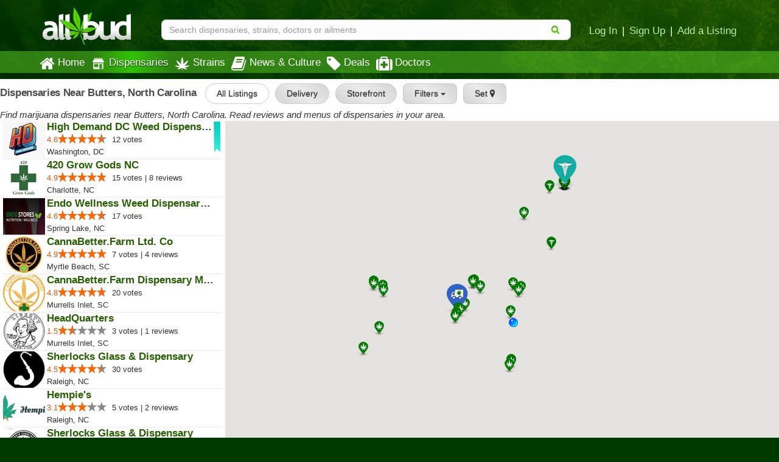

--- FILE ---
content_type: text/html; charset=utf-8
request_url: https://www.allbud.com/dispensaries/NC/Butters
body_size: 25025
content:
<!DOCTYPE html><html lang="en" ><head><meta charset="utf-8"><meta http-equiv="X-UA-Compatible" content="IE=edge" /><meta id="viewport" name="viewport" content="width=device-width, initial-scale=1"/><!--320--><meta name="description" content="Find marijuana dispensaries near you. Read reviews and menus of dispensaries in your area." /><meta name="keywords" content="marijuana recreational  medical  marijuana, dispensaries, delivery, reviews, cannabis, doctors, MMJ, symptoms, Photos, strains, clinics, pot shops" /><meta property="og:title" content="

    Medical  Marijuana Dispensaries | Butters North Carolina

" /><meta property="og:site_name" content="AllBud" /><meta property="og:url" content="https://www.allbud.com/dispensaries/NC/Butters" /><meta property="og:description" content="
    Your comprehensive review of medical & recreational marijuana dispensaries doctors clinics & strains
" /><meta property="fb:app_id" content="725601047510209" /><meta property="og:image" content="https://static.allbud.com/static/images/allbud-fb.7d15c66a2c29.png" /><meta name="twitter:card" content="summary"><meta name="twitter:site" content="@All_Bud"><meta name="twitter:title" content="Find Marijuana Dispensary, Strain & Doctor Info & Ratings"><meta name="twitter:description" content="AllBud.com provides patients with medical marijuana strain details as well as marijuana dispensary and doctor review information."><meta name="twitter:image" content="https://static.allbud.com/static/images/allbud-fb.7d15c66a2c29.png"><meta name="p:domain_verify" content="7ecd41d963c228d8341102e19eac63f0"/><meta name="google-site-verification" content="GbUsR9KFVpzwApF8xNI_9I4KfxvDTyRoimAY1Fx_qWc" /><meta name="google-site-verification" content="t25nozBdxAzVlKC_UsvafA_xc7f-IMTuo3EuwYBHy64" /><meta name="google-site-verification" content="J5iwi65S52wF7Q8TqG3KsBJ7IcnrhCjUb7oK6I1Gt04" /><meta name="google-site-verification" content="NZ82K62QqwU2TPXrJCLtHOt0w7p4ZjIItb9A_ulUXJ8" /><meta name="theme-color" content="#0E4300"><link rel="manifest" href="https://static.allbud.com/static/manifest.bb5bcc367c98.json"><title>
            
                

    Dispensaries Near Butters, North Carolina

 | AllBud
            
        </title><script>(function(){!function(t,e){"object"==typeof exports&&"undefined"!=typeof module?module.exports=e():"function"==typeof define&&define.amd?define(e):t.lozad=e()}(this,function(){"use strict";var g=Object.assign||function(t){for(var e=1;e<arguments.length;e++){var r=arguments[e];for(var o in r)Object.prototype.hasOwnProperty.call(r,o)&&(t[o]=r[o])}return t},n="undefined"!=typeof document&&document.documentMode,l={rootMargin:"0px",threshold:0,load:function(t){if("picture"===t.nodeName.toLowerCase()){var e=document.createElement("img");n&&t.getAttribute("data-iesrc")&&(e.src=t.getAttribute("data-iesrc")),t.getAttribute("data-alt")&&(e.alt=t.getAttribute("data-alt")),t.appendChild(e)}if("video"===t.nodeName.toLowerCase()&&!t.getAttribute("data-src")&&t.children){for(var r=t.children,o=void 0,a=0;a<=r.length-1;a++)(o=r[a].getAttribute("data-src"))&&(r[a].src=o);t.load()}t.getAttribute("data-src")&&(t.src=t.getAttribute("data-src")),t.getAttribute("data-srcset")&&t.setAttribute("srcset",t.getAttribute("data-srcset")),t.getAttribute("data-background-image")&&(t.style.backgroundImage="url('"+t.getAttribute("data-background-image")+"')"),t.getAttribute("data-toggle-class")&&t.classList.toggle(t.getAttribute("data-toggle-class"))},loaded:function(){}};function f(t){t.setAttribute("data-loaded",!0)}var b=function(t){return"true"===t.getAttribute("data-loaded")};return function(){var r,o,a=0<arguments.length&&void 0!==arguments[0]?arguments[0]:".lozad",t=1<arguments.length&&void 0!==arguments[1]?arguments[1]:{},e=g({},l,t),n=e.root,i=e.rootMargin,d=e.threshold,c=e.load,u=e.loaded,s=void 0;return window.IntersectionObserver&&(s=new IntersectionObserver((r=c,o=u,function(t,e){t.forEach(function(t){(0<t.intersectionRatio||t.isIntersecting)&&(e.unobserve(t.target),b(t.target)||(r(t.target),f(t.target),o(t.target)))})}),{root:n,rootMargin:i,threshold:d})),{observe:function(){for(var t=function(t){var e=1<arguments.length&&void 0!==arguments[1]?arguments[1]:document;return t instanceof Element?[t]:t instanceof NodeList?t:e.querySelectorAll(t)}(a,n),e=0;e<t.length;e++)b(t[e])||(s?s.observe(t[e]):(c(t[e]),f(t[e]),u(t[e])))},triggerLoad:function(t){b(t)||(c(t),f(t),u(t))},observer:s}}})}).call(this);</script><link rel="apple-touch-icon" sizes="57x57" href="https://static.allbud.com/static/icons/apple-touch-icon-57x57.dc3be63cb65a.png"><link rel="apple-touch-icon" sizes="114x114" href="https://static.allbud.com/static/icons/apple-touch-icon-114x114.73fde2123ac5.png"><link rel="apple-touch-icon" sizes="72x72" href="https://static.allbud.com/static/icons/apple-touch-icon-72x72.4424b11917f4.png"><link rel="apple-touch-icon" sizes="144x144" href="https://static.allbud.com/static/icons/apple-touch-icon-144x144.3094a802d57d.png"><link rel="apple-touch-icon" sizes="60x60" href="https://static.allbud.com/static/icons/apple-touch-icon-60x60.a60134c24786.png"><link rel="apple-touch-icon" sizes="120x120" href="https://static.allbud.com/static/icons/apple-touch-icon-120x120.db2c99990819.png"><link rel="apple-touch-icon" sizes="76x76" href="https://static.allbud.com/static/icons/apple-touch-icon-76x76.88959f721ba2.png"><link rel="apple-touch-icon" sizes="152x152" href="https://static.allbud.com/static/icons/apple-touch-icon-152x152.51634d50e850.png"><link rel="icon" type="image/png" sizes="196x196" href="https://static.allbud.com/static/icons/favicon-196x196.c0654f372ca6.png"><link rel="icon" type="image/png" sizes="160x160" href="https://static.allbud.com/static/icons/favicon-160x160.97d53d6ce7e7.png"><link rel="icon" type="image/png" sizes="96x96" href="https://static.allbud.com/static/icons/favicon-96x96.272819cb10eb.png"><link rel="icon" type="image/png" sizes="16x16" href="https://static.allbud.com/static/icons/favicon-16x16.d94e97a6d94e.png"><link rel="icon" type="image/png" sizes="32x32" href="https://static.allbud.com/static/icons/favicon-32x32.12c7184fe47d.png"><meta name="msapplication-TileColor" content="#074007"><meta name="msapplication-TileImage" content="https://static.allbud.com/static/icons/mstile-144x144.c81c39f6da4f.png"><link href="https://static.allbud.com/static/css/compressed/base.bbff934dc4f8.css" rel="stylesheet" type="text/css" /><link href="https://static.allbud.com/static/css/compressed/dispensaries.60caa660f34c.css" rel="stylesheet" type="text/css" /><!--[if lt IE 9]><script src="https://static.allbud.com/static/js/html5shiv/html5shiv.min.3044234175ac.js"></script><script src="https://static.allbud.com/static/js/respond/respond.min.afc1984a3d17.js"></script><link href="https://static.allbud.com/static/js/respond/cross-domain/respond-proxy.f750e28e1c34.html" id="respond-proxy" rel="respond-proxy" /><link href="/js/respond/cross-domain/respond.proxy.gif" id="respond-redirect" rel="respond-redirect" /><script src="/js/respond/cross-domain/respond.proxy.js"></script><![endif]--><style>
        @media (max-width: 767px) {
            html, body {
                height: 100%;
            }
        }
    </style><link rel="canonical" href="/dispensaries/search"/><script>
            if (!('IntersectionObserver' in window)) {
                var script = document.createElement("script");
                script.src = "https://raw.githubusercontent.com/w3c/IntersectionObserver/master/polyfill/intersection-observer.js";
                document.getElementsByTagName('head')[0].appendChild(script);
            }

            
        </script><!-- Global site tag (gtag.js) - Google Analytics --><script defer src="https://static.allbud.com/static/js/init_gtag.95c780cf4b33.js"></script><script defer src="https://www.googletagmanager.com/gtag/js?id=G-22L11ZM5QK"></script></head><body ><div class="modal fade location-modal" id="locate-modal" tabindex="-1" role="dialog" aria-labelledby="locate-modal-title" aria-hidden="true"><div class="modal-dialog"><div class="modal-content"><div class="modal-header"><button type="button" class="close" data-dismiss="modal" aria-hidden="true">&times;</button><h4 class="modal-title" id="local-modal-title">Enter your location</h4></div><div class="modal-body text-center"><form id="locate-modal-form"><div class="input-group"><label class="sr-only" for="locate-modal-input">Enter Zip Code, City or State</label><input type="text" class="form-control" id="locate-modal-input" placeholder="Enter Zip Code, City or State"><div class="input-group-btn"><button class="btn btn-main">Go!</button></div></div></form></div></div></div></div><div class="modal fade newsletter-modal" id="newsletter-modal" tabindex="-1" role="dialog" aria-labelledby="newsletter-modal-title" aria-hidden="true"><div class="modal-dialog"><div class="modal-content"><div class="modal-header"><button type="button" class="close" data-dismiss="modal" aria-hidden="true">&times;</button><h4 class="modal-title" id="newsletter-modal-title">Follow Our Newsletter</h4></div><div class="modal-body text-center"><p>Enter your email address below to receive exclusive information about AllBud and the Cannabis industry.</p><form action="/subscribe-newsletter" method="post" class="subscribe-form"><input type='hidden' name='csrfmiddlewaretoken' value='AX6NxpRidQGY5Q8zvBEej4CmAXfK12rF' /><input type="email" value="" name="EMAIL" class="email" placeholder="Enter Your Email Address" required><div class="clear"><input type="submit" value="Click to Follow!" name="subscribe" class="btn btn-primary"></div></form></div></div></div></div><div class="modal fade" id="modal-why-review" tabindex="-1" role="dialog" aria-labelledby="modal-why-review" aria-hidden="true"><div class="modal-dialog"><div class="modal-content"><div class="modal-body"><button type="button" class="close" data-dismiss="modal" aria-hidden="true">&times;</button><h3>Why write a review?</h3><ul><li>Help other customers find trustworthy businesses and make good decisions.</li><li>To reward a company that has done right by you.</li><li>Giving public feedback is the best way to get companies to listen</li><li>To help companies make improvements in their products and services.</li><li>People reply on consumer reviews and posting reviews is a way of giving back.</li></ul></div></div></div></div><div class="modal fade" id="modal-why-review-strain" tabindex="-1" role="dialog" aria-labelledby="modal-why-review-strain" aria-hidden="true"><div class="modal-dialog"><div class="modal-content"><div class="modal-body"><button type="button" class="close" data-dismiss="modal" aria-hidden="true">&times;</button><h3>Why write a strain review?</h3><ul><li>Help other patients find trustworthy strains and get a sense of how a particular strain might help them.</li><li>A great way to share information, contribute to collective knowledge and giving back to the cannabis community.</li><li>A great review should include flavor, aroma, effect, and helpful health ailments.</li></ul></div></div></div></div><header id="base-header" class="container navbar-fixed-top"><div class="row" id="header-xs"><div class="col-sm-12"><div class="row navbar-header"><div class="col-xs-3"><button id="base-nav-toggle" type="button" class="navbar-toggle"><span class="sr-only">Toggle navigation</span><span class="icon-bar"></span><span class="icon-bar"></span><span class="icon-bar"></span></button></div><div class="col-xs-6"><a href="/"><img id="logo-small" class="visible-xs" src="https://static.allbud.com/static/images/main-logo.ab6dc79b5f97.png" alt="AllBud Logo" /></a></div><div class="col-xs-3"><button id="searchbar-toggle" class="searchbar-toggle visible-xs" data-target="#searchbar" data-toggle="collapse" aria-label="Search"><i class="fa fa-search"></i></button></div></div></div></div><!-- Standard header for >= sm --><div id="header-panel" class="row"><div class="hidden-xs col-sm-3 col-md-2"><a href="/"><img id="logo" src="https://static.allbud.com/static/images/main-logo.ab6dc79b5f97.png" alt="AllBud Logo" /></a></div><div id="searchbar" class="col-sm-9 col-xs-12 col-md-10 searchbar searchbar-collapse collapse  "><div class="row"><div class="searchbar-container"><form id="search_form" method="get" onsubmit="return false;" action=""><div class="searchbar-content"><div class="input-group"><input id="id_base_search" class="form-control searchbox" type="search" name="q"
                                       value="" data-zip-only="true"
                                       placeholder="Search dispensaries, strains, doctors or ailments"
                                        
                                            
                                         /><div class="input-group-btn"><button class="btn btn-transparent" name="search" type="submit"><i class="fa fa-search"></i></button></div></div></div></form></div><div class="hidden-xs login-area push-down"><a href="/account/register?next=/account/home" title="Login">Log In</a><span class="sep">|</span><a href="/account/register?next=/account/home" title="Register">Sign Up</a><span class="sep">|</span><a href="/account/register?type=dispensary&next=/dispensaries/claim" title="Add a Listing">Add a Listing</a></div></div></div></div></header><div class="menu-container"></div><div class="whiteout" id="result_box"></div><nav id="navbar" class="navbar navbar-base navbar-bottom" role="navigation"><div class="container"><div class="row"><div class="col-sm-12"><div id="base-nav-collapsible" class="collapse navbar-collapse"><ul class="nav navbar-nav"><li><a href="/" class="nav-item-left-shift  mobile-panel"><div class="nav-icon"><i class="fa fa-home"></i></div>
                                Home
                            </a></li><li><a href="/dispensaries/search" class="nav-item-left-shift current  visible-xs mobile-panel"><div class="nav-icon"><svg xmlns="http://www.w3.org/2000/svg"   version="1.1" id="Layer_1" x="0px" y="0px" width="25px" height="25px" viewBox="0 0 612 792" enable-background="new 0 0 612 792" xml:space="preserve"><g xmlns="http://www.w3.org/2000/svg" id="Layer_1_1_" transform="translate(252.5125,-331.01875)"></g><path xmlns="http://www.w3.org/2000/svg" d="M600,289.6c0,6.5,0,13.1,0,19.6c-0.7,2.4-1.4,4.8-2.1,7.2c-11.8,38.1-55.4,54.3-88.9,32.8   c-11.7-7.5-19.7-18.1-24.4-31.2c-0.6-1.6-0.6-4-2.7-3.9c-2.1,0-2,2.4-2.7,4c-0.4,0.9-0.7,1.8-1.1,2.7   c-10.1,24.3-33.3,40.1-58.2,38.2c-26.1-2-43.5-16.4-53.2-40.5c-0.6-1.6-0.4-4.4-3-4.3c-2.1,0.1-1.9,2.6-2.6,4.1   c-0.7,1.4-1.1,2.9-1.7,4.3c-10.4,23.7-35.4,39.3-59.3,36.4c-25.2-3.1-42.1-17.1-51.3-40.6c-0.6-1.5-0.5-4-2.6-4.1   c-2.6-0.2-2.2,2.6-3.1,4.2c-0.5,1-0.8,2.1-1.3,3.2c-9.4,22.6-31.7,37.7-55.3,37.6c-23.5-0.1-45.8-15.8-54.8-38.3   c-0.9-2.4-0.8-6.5-3.6-6.5c-2.9-0.1-2.9,4.1-3.8,6.4C110.7,353.3,75,368,43.8,353.2C25.2,344.4,14.6,329,10,309.2   c0-6.5,0-13.1,0-19.6c1.6-2.4,3.4-4.7,4.8-7.1c22.1-36.6,44.3-73.2,66.2-110c3.5-5.8,7.2-8.1,14.1-8c36.1,0.4,72.2,0.2,108.2,0.2   c104.8,0,209.6,0,314.4-0.1c4.3,0,7.1,1.1,9.4,4.9c14.6,24.6,29.3,49.1,44.3,73.5C580.9,258.6,589.6,274.6,600,289.6z"/><path xmlns="http://www.w3.org/2000/svg" d="M305,385.9c85.4,0,170.9,0,256.3,0c7.9,0,8,0,8,8c0,88.1,0,176.3,0,264.4c0,20.5-13.5,33.8-33.9,33.9   c-7.9,0-15.8-0.3-23.6,0.1c-5.4,0.3-6.8-1.9-6.8-7c0.1-51.3,0.1-102.5,0.1-153.8c0-32.1-0.1-64.1,0.1-96.2c0-5.2-1.5-7.1-6.9-7.1   c-44,0.2-87.9,0.1-131.9,0.1c-7.8,0-7.9,0.1-7.9,8.2c0,81.2,0.1,162.4,0,243.7c0,13.6,1.5,12-12,12c-90.3,0.1-180.5,0-270.8,0   c-21.8,0-35-12.9-35-34.5c0-87.8,0-175.5,0-263.3c0-8.4,0.1-8.5,8.6-8.5C134.5,385.9,219.8,385.9,305,385.9   C305,385.9,305,385.9,305,385.9z M199.4,428.3C199.4,428.3,199.4,428.3,199.4,428.3c-32.6,0-65.3,0.1-97.9-0.1   c-5.2,0-7.1,1.4-7.1,6.9c0.2,40.9,0.2,81.8,0,122.6c0,5.4,1.8,6.9,7,6.9c65.3-0.1,130.5-0.1,195.8,0c5.4,0,7.4-1.5,7.4-7.2   c-0.2-40.7-0.2-81.4,0-122.1c0-5.6-1.8-7.2-7.3-7.2C264.7,428.4,232.1,428.3,199.4,428.3z M200,587.4   C200,587.4,200,587.3,200,587.4c-30,0-59.9,0-89.9,0c-3.1,0-6.2-0.1-9.1,1.2c-3.7,1.6-5.6,4.4-5.6,8.6c0,4.1,1.6,7,5.3,8.8   c2.3,1.1,4.8,1.3,7.3,1.3c60.7,0,121.3,0,182,0c2.7,0,5.4-0.2,7.9-1.1c4.1-1.6,6.1-4.8,6.1-8.9c0-3.9-1.9-6.9-5.7-8.6   c-2.5-1.1-5.2-1.2-7.9-1.2C260.3,587.4,230.2,587.4,200,587.4z"/><path xmlns="http://www.w3.org/2000/svg" d="M431.2,681.8c-13.4,0-26.8,0-40.3,0c-8.2,0-12.6-3.9-12.6-10.9c0-6.8,4.5-10.7,12.7-10.7   c26.8-0.1,53.7-0.1,80.5,0c7.9,0,13.1,4.3,13.2,10.6c0.1,6.7-5.1,11-13.3,11.1C458.1,681.9,444.6,681.8,431.2,681.8   C431.2,681.8,431.2,681.8,431.2,681.8z"/><path xmlns="http://www.w3.org/2000/svg" d="M452.1,560c0.1-9.5,6.8-16.2,16.4-16.2c8.8,0,16.3,7.2,16.4,15.9c0.1,9-7.9,17-17,16.8   C459.2,576.3,452,568.8,452.1,560z"/><path xmlns="http://www.w3.org/2000/svg" d="M305,144.8c-68,0-135.9,0-203.9,0c-10.8,0-17.6-6.3-17.9-16.1c-0.3-9.6,6.6-16.9,16.3-17   c14.4-0.2,28.8-0.1,43.2-0.1c121.7,0,243.4,0,365.1,0c11.6,0,18.7,6.2,18.7,16.4c0.1,9.7-6.7,16.7-16.6,16.7   c-25.7,0.1-51.4,0.1-77.2,0.1C390.3,144.9,347.7,144.9,305,144.8C305,144.8,305,144.8,305,144.8z"/></svg></div>Dispensaries</a><a href="/dispensaries/search" class="nav-item-left-shift current  hidden-xs"><div class="nav-icon"><img class="lozad" data-src="https://static.allbud.com/static/images/dispensary-icon-white.b0cfd1295ab5.svg" src="https://static.allbud.com/static/images/1px.12c993668732.jpg" onerror="this.onerror=null; this.src='https://static.allbud.com/static/images/dispensary-icon-white.png'" width="25" height="25" alt="" /></div>
                                Dispensaries
                            </a></li><li><a href="/marijuana-strains/search" class=" mobile-panel"><div class="nav-icon"><img src="
                                    https://static.allbud.com/static/images/strains-icon.b23bd47450d2.svg" onerror="this.onerror=null; this.src='https://static.allbud.com/static/images/strains-icon.0fd3bfb3ef87.png'" width="25" height="25" alt="" class="hidden-xs" /><img src="
                                    https://static.allbud.com/static/images/strains-icon-darkgreen.8b39622fcc74.svg" onerror="this.onerror=null; this.src='https://static.allbud.com/static/images/strains-icon.0fd3bfb3ef87.png'" width="25" height="25" alt="" class="visible-xs" /></div> Strains
                            </a></li><li><a href="/learn/search" class=" mobile-panel"><div class="nav-icon"><i class="fa fa-book"></i></div>
                                News & Culture
                            </a></li><li><a href="/dispensaries/specials/search" class=" mobile-panel"><div class="nav-icon"><i class="fa fa-tag"></i></div>
                                Deals
                            </a></li><li><a href="/marijuana-doctors/search" class=" mobile-panel"><div class="nav-icon"><i class="fa fa-medkit"></i></div>
                                Doctors
                            </a></li><li class="visible-xs"><a href="/account/register?next=/account/home" title="Login" class="mobile-panel">Log In</a></li><li class="visible-xs"><a href="/account/register?next=/account/home" title="Sign Up" class="mobile-panel">Sign Up</a></li><li class="visible-xs"><a class="set-location-button mobile-panel" title="Set Location">Set Location</a></li><li class="visible-xs"><a class="mobile-panel" data-toggle="modal" data-target="#newsletter-modal">Subscribe to Newsletters</a></li><li class="visible-xs"><a href="/contact" class="mobile-panel">Contact Us</a></li></ul></div></div></div></div></nav><div id="content" class="content-wrapper content-wrapper-map"><form id="search-form" method="get" action="/dispensaries/search"><div class="map-header-wrapper hidden-xs"><div class="map-header"><h1><strong>
            
                Dispensaries Near Butters, North Carolina
            
        </strong></h1><div class="dispensaries-main-filters-btn-group"><button data-value="All Listings" type="button" class="btn btn-light selected">All Listings</button><button data-value="Delivery" type="button" class="btn btn-light">Delivery</button><button data-value="Storefront" type="button" class="btn btn-light">Storefront</button><div id="all_dispensary_filters_desktop" class="dropdown"><button type="button" class="btn dropdown-toggle btn-light" name="toggle_filters_desktop">
                 Filters
                <span class="caret"></span></button><ul class="dropdown-menu"><li><div class="panel panel-primary subpanel"><div id="type_desktop" class="panel-collapse facets-box"><div class="panel-body facets"><div class="form-group"><div class="controls"><label class="checkbox" for="id_type_1_desktop"><input type="checkbox"
                                                       
                                                       name="type_desktop"
                                                       id="id_type_1_desktop"
                                                       value="Medical">
                                                Medical 
                                                </label><label class="checkbox" for="id_type_2_desktop"><input type="checkbox"
                                                       
                                                       name="type_desktop"
                                                       id="id_type_2_desktop"
                                                       value="Recreational">
                                                Recreational 
                                                </label></div></div></div></div></div><hr/><div class="panel panel-primary subpanel"><div id="custom_services_provided_desktop" class="panel-collapse facets-box"><div class="panel-body facets"><div class="form-group"><div class="controls"><label class="checkbox" for="id_custom_services_provided_1_desktop"><input type="checkbox"
                                                       
                                                       name="custom_services_provided_desktop"
                                                       id="id_custom_services_provided_1_desktop"
                                                       value="ADA Access">
                                                ADA Access 
                                                </label><label class="checkbox" for="id_custom_services_provided_2_desktop"><input type="checkbox"
                                                       
                                                       name="custom_services_provided_desktop"
                                                       id="id_custom_services_provided_2_desktop"
                                                       value="ATM">
                                                ATM 
                                                </label><label class="checkbox" for="id_custom_services_provided_3_desktop"><input type="checkbox"
                                                       
                                                       name="custom_services_provided_desktop"
                                                       id="id_custom_services_provided_3_desktop"
                                                       value="Debit Card">
                                                Debit Card 
                                                </label><label class="checkbox" for="id_custom_services_provided_4_desktop"><input type="checkbox"
                                                       
                                                       name="custom_services_provided_desktop"
                                                       id="id_custom_services_provided_4_desktop"
                                                       value="Pickup">
                                                Pickup 
                                                </label></div></div></div></div></div><hr/><div class="panel panel-primary subpanel"><div id="open_now_desktop" class="panel-collapse facets-box"><div class="panel-body facets"><div class="form-group"><div class="controls"><label class="checkbox" for="id_open_now_1_desktop"><input type="checkbox"
                                                       
                                                       name="open_now_desktop"
                                                       id="id_open_now_1_desktop"
                                                       value="Open Now">
                                                Open Now 
                                                </label></div></div></div></div></div><div class="panel panel-primary subpanel"><div id="with_menu_desktop" class="panel-collapse facets-box"><div class="panel-body facets"><div class="form-group"><div class="controls"><label class="checkbox" for="id_with_menu_1_desktop"><input type="checkbox"
                                                       
                                                       name="with_menu_desktop"
                                                       id="id_with_menu_1_desktop"
                                                       value="With Menu">
                                                With Menu 
                                                </label></div></div></div></div></div><div class="panel panel-primary subpanel"><div id="with_deals_desktop" class="panel-collapse facets-box"><div class="panel-body facets"><div class="form-group"><div class="controls"><label class="checkbox" for="id_with_deals_1_desktop"><input type="checkbox"
                                                       
                                                       name="with_deals_desktop"
                                                       id="id_with_deals_1_desktop"
                                                       value="With Deals">
                                                With Deals 
                                                </label></div></div></div></div></div><div class="panel panel-primary subpanel"><div id="minimum_purchase_amount_desktop" class="panel-collapse facets-box"><div class="panel-body facets"><div class="form-group"><div class="controls"><label class="checkbox" for="id_minimum_purchase_amount_1_desktop"><input type="checkbox"
                                                       
                                                       name="minimum_purchase_amount_desktop"
                                                       id="id_minimum_purchase_amount_1_desktop"
                                                       value="Minimum Purchase Amount">
                                                Minimum Purchase Amount 
                                                </label></div></div></div></div></div><div class="panel panel-primary subpanel"><div id="estimate_delivery_time_desktop" class="panel-collapse facets-box"><div class="panel-body facets"><div class="form-group"><div class="controls"><label class="checkbox" for="id_estimate_delivery_time_1_desktop"><input type="checkbox"
                                                       
                                                       name="estimate_delivery_time_desktop"
                                                       id="id_estimate_delivery_time_1_desktop"
                                                       value="Estimate Delivery Time">
                                                Estimate Delivery Time 
                                                </label></div></div></div></div></div><div class="panel panel-primary subpanel"><div id="delivery_fee_filter_desktop" class="panel-collapse facets-box"><div class="panel-body facets"><div class="form-group"><div class="controls"><label class="checkbox" for="id_delivery_fee_filter_1_desktop"><input type="checkbox"
                                                       
                                                       name="delivery_fee_filter_desktop"
                                                       id="id_delivery_fee_filter_1_desktop"
                                                       value="Delivery Fee">
                                                Delivery Fee 
                                                </label></div></div></div></div></div></li></ul></div><button type="button" class="btn btn-light set-location-button" name="set_location">Set <i class="fa fa-map-marker"></i></button></div></div><div><i>Find marijuana dispensaries near Butters, North Carolina. Read reviews and menus of dispensaries in your area.</i></div></div><div class="infobox-wrapper"><div id="infobox" class="gm-style-iw"></div></div><div class="row dispensaries-map"><div class="results-col-map"><div id="map-canvas" class="locations-map big-locations-map"></div><div id="updating_map" class="locations-map big-locations-map updating_map"></div></div><div class="dispensaries-listing-and-filters"><div id="filters" class="filter-col visible-xs"><div id="filter-form"><div class="panel-body"><div id="search-facets"><div id="search-panels" class="search-filter panel-group"><div id="dispensary_type_filters" class="dropdown pull-left"><button class="btn dropdown-toggle" name="toggle_type" type="button">
                          Dispensary Type
                          <span class="caret"></span></button><ul class="dropdown-menu"><li><div class="panel panel-primary subpanel"><div id="custom_facility_type" class="panel-collapse facets-box"><div class="panel-body facets"><div class="form-group"><div class="controls"><label class="checkbox" for="id_custom_facility_type_1"><input type="checkbox"
                                                        checked="checked"
                                                       name="custom_facility_type"
                                                       id="id_custom_facility_type_1"
                                                       value="All Listings">
                                                All Listings 
                                                </label><label class="checkbox" for="id_custom_facility_type_2"><input type="checkbox"
                                                       
                                                       name="custom_facility_type"
                                                       id="id_custom_facility_type_2"
                                                       value="Delivery">
                                                Delivery Only 
                                                </label><label class="checkbox" for="id_custom_facility_type_3"><input type="checkbox"
                                                       
                                                       name="custom_facility_type"
                                                       id="id_custom_facility_type_3"
                                                       value="Storefront">
                                                Storefront Only 
                                                </label></div></div></div></div></div></li></ul></div><div class="pull-right hidden-xs"><button class="btn btn-location set-location-button" name="set_location">Set <i class="fa fa-map-marker"></i></button></div><div class="pull-right visible-xs"><button id="switch-map-to-list" class="btn btn-location" name="switch_to_list" type="button">Map</button></div><div id="all_dispensary_filters" class="dropdown pull-right"><button class="btn dropdown-toggle" name="toggle_filters" type="button">
                           Filters
                        <span class="caret"></span></button><ul class="dropdown-menu"><li><div class="panel panel-primary subpanel"><div id="type" class="panel-collapse facets-box"><div class="panel-body facets"><div class="form-group"><div class="controls"><label class="checkbox" for="id_type_1"><input type="checkbox"
                                                       
                                                       name="type"
                                                       id="id_type_1"
                                                       value="Medical">
                                                Medical 
                                                </label><label class="checkbox" for="id_type_2"><input type="checkbox"
                                                       
                                                       name="type"
                                                       id="id_type_2"
                                                       value="Recreational">
                                                Recreational 
                                                </label></div></div></div></div></div><hr/><div class="panel panel-primary subpanel"><div id="custom_services_provided" class="panel-collapse facets-box"><div class="panel-body facets"><div class="form-group"><div class="controls"><label class="checkbox" for="id_custom_services_provided_1"><input type="checkbox"
                                                       
                                                       name="custom_services_provided"
                                                       id="id_custom_services_provided_1"
                                                       value="ADA Access">
                                                ADA Access 
                                                </label><label class="checkbox" for="id_custom_services_provided_2"><input type="checkbox"
                                                       
                                                       name="custom_services_provided"
                                                       id="id_custom_services_provided_2"
                                                       value="ATM">
                                                ATM 
                                                </label><label class="checkbox" for="id_custom_services_provided_3"><input type="checkbox"
                                                       
                                                       name="custom_services_provided"
                                                       id="id_custom_services_provided_3"
                                                       value="Debit Card">
                                                Debit Card 
                                                </label><label class="checkbox" for="id_custom_services_provided_4"><input type="checkbox"
                                                       
                                                       name="custom_services_provided"
                                                       id="id_custom_services_provided_4"
                                                       value="Pickup">
                                                Pickup 
                                                </label></div></div></div></div></div><hr/><div class="panel panel-primary subpanel"><div id="open_now" class="panel-collapse facets-box"><div class="panel-body facets"><div class="form-group"><div class="controls"><label class="checkbox" for="id_open_now_1"><input type="checkbox"
                                                       
                                                       name="open_now"
                                                       id="id_open_now_1"
                                                       value="Open Now">
                                                Open Now 
                                                </label></div></div></div></div></div><div class="panel panel-primary subpanel"><div id="with_menu" class="panel-collapse facets-box"><div class="panel-body facets"><div class="form-group"><div class="controls"><label class="checkbox" for="id_with_menu_1"><input type="checkbox"
                                                       
                                                       name="with_menu"
                                                       id="id_with_menu_1"
                                                       value="With Menu">
                                                With Menu 
                                                </label></div></div></div></div></div><div class="panel panel-primary subpanel"><div id="with_deals" class="panel-collapse facets-box"><div class="panel-body facets"><div class="form-group"><div class="controls"><label class="checkbox" for="id_with_deals_1"><input type="checkbox"
                                                       
                                                       name="with_deals"
                                                       id="id_with_deals_1"
                                                       value="With Deals">
                                                With Deals 
                                                </label></div></div></div></div></div><div class="panel panel-primary subpanel"><div id="minimum_purchase_amount" class="panel-collapse facets-box"><div class="panel-body facets"><div class="form-group"><div class="controls"><label class="checkbox" for="id_minimum_purchase_amount_1"><input type="checkbox"
                                                       
                                                       name="minimum_purchase_amount"
                                                       id="id_minimum_purchase_amount_1"
                                                       value="Minimum Purchase Amount">
                                                Minimum Purchase Amount 
                                                </label></div></div></div></div></div><div class="panel panel-primary subpanel"><div id="estimate_delivery_time" class="panel-collapse facets-box"><div class="panel-body facets"><div class="form-group"><div class="controls"><label class="checkbox" for="id_estimate_delivery_time_1"><input type="checkbox"
                                                       
                                                       name="estimate_delivery_time"
                                                       id="id_estimate_delivery_time_1"
                                                       value="Estimate Delivery Time">
                                                Estimate Delivery Time 
                                                </label></div></div></div></div></div><div class="panel panel-primary subpanel"><div id="delivery_fee_filter" class="panel-collapse facets-box"><div class="panel-body facets"><div class="form-group"><div class="controls"><label class="checkbox" for="id_delivery_fee_filter_1"><input type="checkbox"
                                                       
                                                       name="delivery_fee_filter"
                                                       id="id_delivery_fee_filter_1"
                                                       value="Delivery Fee">
                                                Delivery Fee 
                                                </label></div></div></div></div></div></li></ul></div></div></div></div></div></div><div class="near-location-header visible-xs"><h1>Dispensaries Near Butters, North Carolina</h1><div><i>Find marijuana dispensaries near Butters, North Carolina. Read reviews and menus of dispensaries in your area.</i></div></div><div class="dispensaries-listing "><div id="dispensaries_listing_preloader" style="display: none;"><img src="//allbud.s3.amazonaws.com/static/images/loading.gif"></div><div class="row dispensary-listing-row" data-url="/dispensaries/district-of-columbia/dc-washington/high-demand-dc-weed-dispensary-delivery"><div class="pull-left"><a href="/dispensaries/district-of-columbia/dc-washington/high-demand-dc-weed-dispensary-delivery"><img class="header-image lozad" data-src="https://media.allbud.com/resized/69x60/media/feature/dispensary/high-demand-dc-weed-dispensary-delivery.jpeg?t=6782cc75b7fc91aa9ff8ec455b863d54f1a2d396affcd5ed377939b25b771d6c" src="//allbud.s3.amazonaws.com/static/images/1px.jpg" width="69" height="60" alt="High Demand DC Weed Dispensary &amp; Delivery Marijuana Dispensary located in Washington, DC" /></a></div><div class="dispensary-details pull-left"><div class="dispensary-name"><a href="/dispensaries/district-of-columbia/dc-washington/high-demand-dc-weed-dispensary-delivery">
                    High Demand DC Weed Dispensary &amp;...
                </a></div><div><span class="rating-num">4.6</span><div class="rateit_map rateit"
                    data-rateit-value="4.58333333333"
                    data-rateit-readonly="true"
                    data-rateit-min="0"
                    data-rateit-max="5"
                    data-rateit-resetable="false"
                    data-rateit-ispreset="true"
                    data-rateit-step="0.25"></div><span class="rating-votes">
                    12 votes 
                    
                </span></div><div class="text">
                    Washington, DC



                </div></div><div class="dispensary-ribbon"><img src="//allbud.s3.amazonaws.com/static/images/ribbons/dispensary-cyan-package.png" alt=""></div></div><div class="row dispensary-listing-row" data-url="/dispensaries/north-carolina/nc-charlotte/420-grow-gods-atl-2"><div class="pull-left"><a href="/dispensaries/north-carolina/nc-charlotte/420-grow-gods-atl-2"><img class="header-image lozad" data-src="https://media.allbud.com/resized/69x60/media/feature/dispensary/420-grow-gods-atl-2.jpeg?t=98923b78e9bda3e8b79f73ccd1c3e851321bc970be7f1ebc479f089e88c41389" src="//allbud.s3.amazonaws.com/static/images/1px.jpg" width="69" height="60" alt="420 Grow Gods NC Marijuana Dispensary located in Charlotte, NC" /></a></div><div class="dispensary-details pull-left"><div class="dispensary-name"><a href="/dispensaries/north-carolina/nc-charlotte/420-grow-gods-atl-2">
                    420 Grow Gods NC
                </a></div><div><span class="rating-num">4.9</span><div class="rateit_map rateit"
                    data-rateit-value="4.86111111111"
                    data-rateit-readonly="true"
                    data-rateit-min="0"
                    data-rateit-max="5"
                    data-rateit-resetable="false"
                    data-rateit-ispreset="true"
                    data-rateit-step="0.25"></div><span class="rating-votes">
                    15 votes 
                     | 8 reviews
                </span></div><div class="text">
                    Charlotte, NC



                </div></div></div><div class="row dispensary-listing-row" data-url="/dispensaries/north-carolina/nc-spring-lake/endo-wellness-weed-dispensary-spring-lake-2"><div class="pull-left"><a href="/dispensaries/north-carolina/nc-spring-lake/endo-wellness-weed-dispensary-spring-lake-2"><img class="header-image lozad" data-src="https://media.allbud.com/resized/69x60/media/feature/dispensary/endo-wellness-weed-dispensary-spring-lake.jpg?t=808e320bf9f4be27ec4c6f74983b86811585ff62828ba2e924b169e710882125" src="//allbud.s3.amazonaws.com/static/images/1px.jpg" width="69" height="60" alt="Endo Wellness Weed Dispensary Spring Lake Marijuana Dispensary located in Spring Lake, NC" /></a></div><div class="dispensary-details pull-left"><div class="dispensary-name"><a href="/dispensaries/north-carolina/nc-spring-lake/endo-wellness-weed-dispensary-spring-lake-2">
                    Endo Wellness Weed Dispensary Sp...
                </a></div><div><span class="rating-num">4.6</span><div class="rateit_map rateit"
                    data-rateit-value="4.64705882353"
                    data-rateit-readonly="true"
                    data-rateit-min="0"
                    data-rateit-max="5"
                    data-rateit-resetable="false"
                    data-rateit-ispreset="true"
                    data-rateit-step="0.25"></div><span class="rating-votes">
                    17 votes 
                    
                </span></div><div class="text">
                    Spring Lake, NC



                </div></div></div><div class="row dispensary-listing-row" data-url="/dispensaries/south-carolina/sc-myrtle-beach/cannabetterfarm-ltd-co-2"><div class="pull-left"><a href="/dispensaries/south-carolina/sc-myrtle-beach/cannabetterfarm-ltd-co-2"><img class="header-image lozad" data-src="https://media.allbud.com/resized/69x60/media/feature/dispensary/cannabetterfarm-ltd-co.jpg?t=307653ec547f62c30face41ff06d78c4548b2efd4c0bd8e324fb6f3cee5c923f" src="//allbud.s3.amazonaws.com/static/images/1px.jpg" width="69" height="60" alt="CannaBetter.Farm Ltd. Co Marijuana Dispensary located in Myrtle Beach, SC" /></a></div><div class="dispensary-details pull-left"><div class="dispensary-name"><a href="/dispensaries/south-carolina/sc-myrtle-beach/cannabetterfarm-ltd-co-2">
                    CannaBetter.Farm Ltd. Co
                </a></div><div><span class="rating-num">4.9</span><div class="rateit_map rateit"
                    data-rateit-value="4.94594594595"
                    data-rateit-readonly="true"
                    data-rateit-min="0"
                    data-rateit-max="5"
                    data-rateit-resetable="false"
                    data-rateit-ispreset="true"
                    data-rateit-step="0.25"></div><span class="rating-votes">
                    7 votes 
                     | 4 reviews
                </span></div><div class="text">
                    Myrtle Beach, SC



                </div></div></div><div class="row dispensary-listing-row" data-url="/dispensaries/south-carolina/sc-murrells-inlet/cannabetterfarm-dispensary-murrells-inlet-2"><div class="pull-left"><a href="/dispensaries/south-carolina/sc-murrells-inlet/cannabetterfarm-dispensary-murrells-inlet-2"><img class="header-image lozad" data-src="https://media.allbud.com/resized/69x60/media/feature/dispensary/cannabetterfarm-dispensary-murrells-inlet_PbTR07g.jpg?t=40934cd26c30effb0278256d7753c776bb48c40f5ca6eaa7752177f309260586" src="//allbud.s3.amazonaws.com/static/images/1px.jpg" width="69" height="60" alt="CannaBetter.Farm Dispensary Murrells Inlet  Marijuana Dispensary located in Murrells Inlet, SC" /></a></div><div class="dispensary-details pull-left"><div class="dispensary-name"><a href="/dispensaries/south-carolina/sc-murrells-inlet/cannabetterfarm-dispensary-murrells-inlet-2">
                    CannaBetter.Farm Dispensary Murr...
                </a></div><div><span class="rating-num">4.8</span><div class="rateit_map rateit"
                    data-rateit-value="4.75"
                    data-rateit-readonly="true"
                    data-rateit-min="0"
                    data-rateit-max="5"
                    data-rateit-resetable="false"
                    data-rateit-ispreset="true"
                    data-rateit-step="0.25"></div><span class="rating-votes">
                    20 votes 
                    
                </span></div><div class="text">
                    Murrells Inlet, SC



                </div></div></div><div class="row dispensary-listing-row" data-url="/dispensaries/south-carolina/sc-murrells-inlet/headquarters-2"><div class="pull-left"><a href="/dispensaries/south-carolina/sc-murrells-inlet/headquarters-2"><img class="header-image lozad" data-src="https://media.allbud.com/resized/69x60/media/feature/dispensary/headquarters_PSmlcJw.jpg?t=39653b9166ae9a16d896ea8dbec4bba898887f88e0e1de80c84468e699ca1c4a" src="//allbud.s3.amazonaws.com/static/images/1px.jpg" width="69" height="60" alt="HeadQuarters Marijuana Dispensary located in Murrells Inlet, SC" /></a></div><div class="dispensary-details pull-left"><div class="dispensary-name"><a href="/dispensaries/south-carolina/sc-murrells-inlet/headquarters-2">
                    HeadQuarters
                </a></div><div><span class="rating-num">1.5</span><div class="rateit_map rateit"
                    data-rateit-value="1.54545454545"
                    data-rateit-readonly="true"
                    data-rateit-min="0"
                    data-rateit-max="5"
                    data-rateit-resetable="false"
                    data-rateit-ispreset="true"
                    data-rateit-step="0.25"></div><span class="rating-votes">
                    3 votes 
                     | 1 reviews
                </span></div><div class="text">
                    Murrells Inlet, SC



                </div></div></div><div class="row dispensary-listing-row" data-url="/dispensaries/north-carolina/nc-raleigh/sherlocks-glass-dispensary-2"><div class="pull-left"><a href="/dispensaries/north-carolina/nc-raleigh/sherlocks-glass-dispensary-2"><img class="header-image lozad" data-src="https://media.allbud.com/resized/69x60/media/feature/dispensary/sherlocks-glass-dispensary.jpg?t=ecd41031053099092f1e41a7b1c226f61d78885d2eddbdcef1d8df7ec01f7077" src="//allbud.s3.amazonaws.com/static/images/1px.jpg" width="69" height="60" alt="Sherlocks Glass &amp; Dispensary Marijuana Dispensary located in Raleigh, NC" /></a></div><div class="dispensary-details pull-left"><div class="dispensary-name"><a href="/dispensaries/north-carolina/nc-raleigh/sherlocks-glass-dispensary-2">
                    Sherlocks Glass &amp; Dispensary
                </a></div><div><span class="rating-num">4.5</span><div class="rateit_map rateit"
                    data-rateit-value="4.46666666667"
                    data-rateit-readonly="true"
                    data-rateit-min="0"
                    data-rateit-max="5"
                    data-rateit-resetable="false"
                    data-rateit-ispreset="true"
                    data-rateit-step="0.25"></div><span class="rating-votes">
                    30 votes 
                    
                </span></div><div class="text">
                    Raleigh, NC



                </div></div></div><div class="row dispensary-listing-row" data-url="/dispensaries/north-carolina/nc-raleigh/hempies-2"><div class="pull-left"><a href="/dispensaries/north-carolina/nc-raleigh/hempies-2"><img class="header-image lozad" data-src="https://media.allbud.com/resized/69x60/media/feature/dispensary/hempies.jpg?t=3e9dee32c8b8c3011172d8118c14e6c616b9803368fd46bb54ccdcbb53116855" src="//allbud.s3.amazonaws.com/static/images/1px.jpg" width="69" height="60" alt="Hempie&#39;s Marijuana Dispensary located in Raleigh, NC" /></a></div><div class="dispensary-details pull-left"><div class="dispensary-name"><a href="/dispensaries/north-carolina/nc-raleigh/hempies-2">
                    Hempie&#39;s
                </a></div><div><span class="rating-num">3.1</span><div class="rateit_map rateit"
                    data-rateit-value="3.14285714286"
                    data-rateit-readonly="true"
                    data-rateit-min="0"
                    data-rateit-max="5"
                    data-rateit-resetable="false"
                    data-rateit-ispreset="true"
                    data-rateit-step="0.25"></div><span class="rating-votes">
                    5 votes 
                     | 2 reviews
                </span></div><div class="text">
                    Raleigh, NC



                </div></div></div><div class="row dispensary-listing-row" data-url="/dispensaries/north-carolina/north-carolina-durham/sherlocks-glass-dispensary-3"><div class="pull-left"><a href="/dispensaries/north-carolina/north-carolina-durham/sherlocks-glass-dispensary-3"><img class="header-image lozad" data-src="https://media.allbud.com/resized/69x60/media/feature/dispensary/sherlocks-glass-dispensary_lt5QDJP.jpg?t=64f09c859fbd5e6cfea201c53ac2847b4ecd8103347c63a829d4fff3eaff9606" src="//allbud.s3.amazonaws.com/static/images/1px.jpg" width="69" height="60" alt="Sherlocks Glass &amp; Dispensary Marijuana Dispensary located in durham, NC" /></a></div><div class="dispensary-details pull-left"><div class="dispensary-name"><a href="/dispensaries/north-carolina/north-carolina-durham/sherlocks-glass-dispensary-3">
                    Sherlocks Glass &amp; Dispensary
                </a></div><div><span class="rating-num">4.7</span><div class="rateit_map rateit"
                    data-rateit-value="4.725"
                    data-rateit-readonly="true"
                    data-rateit-min="0"
                    data-rateit-max="5"
                    data-rateit-resetable="false"
                    data-rateit-ispreset="true"
                    data-rateit-step="0.25"></div><span class="rating-votes">
                    16 votes 
                     | 3 reviews
                </span></div><div class="text">
                    durham, NC



                </div></div></div><div class="row dispensary-listing-row" data-url="/dispensaries/north-carolina/nc-thomasville/flower-bar-2"><div class="pull-left"><a href="/dispensaries/north-carolina/nc-thomasville/flower-bar-2"><img class="header-image lozad" data-src="https://media.allbud.com/resized/69x60/media/feature/dispensary/flower-bar.jpeg?t=385ba19d7b2458229373e59bac416c0aff6a0cf410fddae7b148c497660ab3f5" src="//allbud.s3.amazonaws.com/static/images/1px.jpg" width="69" height="60" alt="The Flower Bar Marijuana Dispensary located in Thomasville, NC" /></a></div><div class="dispensary-details pull-left"><div class="dispensary-name"><a href="/dispensaries/north-carolina/nc-thomasville/flower-bar-2">
                    The Flower Bar
                </a></div><div><span class="rating-num">4.5</span><div class="rateit_map rateit"
                    data-rateit-value="4.48275862069"
                    data-rateit-readonly="true"
                    data-rateit-min="0"
                    data-rateit-max="5"
                    data-rateit-resetable="false"
                    data-rateit-ispreset="true"
                    data-rateit-step="0.25"></div><span class="rating-votes">
                    29 votes 
                    
                </span></div><div class="text">
                    Thomasville, NC



                </div></div></div><div class="row dispensary-listing-row" data-url="/dispensaries/north-carolina/nc-concord/hemp-doctor-3"><div class="pull-left"><a href="/dispensaries/north-carolina/nc-concord/hemp-doctor-3"><img class="header-image lozad" data-src="https://media.allbud.com/resized/69x60/media/feature/dispensary/hemp-doctor.jpg?t=f65bd9cb654d255e5b94c24f2910969108670f0f292749406c78c24e55818c61" src="//allbud.s3.amazonaws.com/static/images/1px.jpg" width="69" height="60" alt="The Hemp Doctor Marijuana Dispensary located in Concord, NC" /></a></div><div class="dispensary-details pull-left"><div class="dispensary-name"><a href="/dispensaries/north-carolina/nc-concord/hemp-doctor-3">
                    The Hemp Doctor
                </a></div><div><span class="rating-num">4.5</span><div class="rateit_map rateit"
                    data-rateit-value="4.54545454545"
                    data-rateit-readonly="true"
                    data-rateit-min="0"
                    data-rateit-max="5"
                    data-rateit-resetable="false"
                    data-rateit-ispreset="true"
                    data-rateit-step="0.25"></div><span class="rating-votes">
                    11 votes 
                    
                </span></div><div class="text">
                    Concord, NC



                </div></div></div><div class="row dispensary-listing-row" data-url="/dispensaries/north-carolina/nc-charlotte/crowntown-cannabis-charlotte-2"><div class="pull-left"><a href="/dispensaries/north-carolina/nc-charlotte/crowntown-cannabis-charlotte-2"><img class="header-image lozad" data-src="https://media.allbud.com/resized/69x60/media/feature/dispensary/crowntown-cannabis-charlotte.jpg?t=c4d23f585bb528ea09880efc131da2d32a0cb1a525c2c0d2094aa97f7158d154" src="//allbud.s3.amazonaws.com/static/images/1px.jpg" width="69" height="60" alt="Crowntown Cannabis Charlotte Marijuana Dispensary located in Charlotte, NC" /></a></div><div class="dispensary-details pull-left"><div class="dispensary-name"><a href="/dispensaries/north-carolina/nc-charlotte/crowntown-cannabis-charlotte-2">
                    Crowntown Cannabis Charlotte
                </a></div><div><span class="rating-num">4.6</span><div class="rateit_map rateit"
                    data-rateit-value="4.55555555556"
                    data-rateit-readonly="true"
                    data-rateit-min="0"
                    data-rateit-max="5"
                    data-rateit-resetable="false"
                    data-rateit-ispreset="true"
                    data-rateit-step="0.25"></div><span class="rating-votes">
                    18 votes 
                    
                </span></div><div class="text">
                    Charlotte, NC



                </div></div></div><div class="row dispensary-listing-row" data-url="/dispensaries/north-carolina/nc-charlotte/carolina-high-life-2"><div class="pull-left"><a href="/dispensaries/north-carolina/nc-charlotte/carolina-high-life-2"><img class="header-image lozad" data-src="https://media.allbud.com/resized/69x60/media/feature/dispensary/carolina-high-life.jpg?t=49a1a41a353262011a7c6cfe0cb0278b44683060506594cf05d592a2daa21be8" src="//allbud.s3.amazonaws.com/static/images/1px.jpg" width="69" height="60" alt="Carolina High Life Marijuana Dispensary located in Charlotte, NC" /></a></div><div class="dispensary-details pull-left"><div class="dispensary-name"><a href="/dispensaries/north-carolina/nc-charlotte/carolina-high-life-2">
                    Carolina High Life
                </a></div><div><span class="rating-num">4.5</span><div class="rateit_map rateit"
                    data-rateit-value="4.52380952381"
                    data-rateit-readonly="true"
                    data-rateit-min="0"
                    data-rateit-max="5"
                    data-rateit-resetable="false"
                    data-rateit-ispreset="true"
                    data-rateit-step="0.25"></div><span class="rating-votes">
                    13 votes 
                     | 1 reviews
                </span></div><div class="text">
                    Charlotte, NC



                </div></div></div><div class="row dispensary-listing-row" data-url="/dispensaries/north-carolina/nc-charlotte/buds-beyond-2"><div class="pull-left"><a href="/dispensaries/north-carolina/nc-charlotte/buds-beyond-2"><img class="header-image lozad" data-src="https://media.allbud.com/resized/69x60/media/feature/dispensary/buds-beyond.jpg?t=10a95a60f27abc065a9be17fca32689f743caaa6771141d3e6a75f43116e7a33" src="//allbud.s3.amazonaws.com/static/images/1px.jpg" width="69" height="60" alt="Buds &amp; Beyond Marijuana Dispensary located in Charlotte, NC" /></a></div><div class="dispensary-details pull-left"><div class="dispensary-name"><a href="/dispensaries/north-carolina/nc-charlotte/buds-beyond-2">
                    Buds &amp; Beyond
                </a></div><div><span class="rating-num">4.4</span><div class="rateit_map rateit"
                    data-rateit-value="4.36666666667"
                    data-rateit-readonly="true"
                    data-rateit-min="0"
                    data-rateit-max="5"
                    data-rateit-resetable="false"
                    data-rateit-ispreset="true"
                    data-rateit-step="0.25"></div><span class="rating-votes">
                    30 votes 
                    
                </span></div><div class="text">
                    Charlotte, NC



                </div></div></div><div class="row dispensary-listing-row" data-url="/dispensaries/north-carolina/north-carolina-fort-mill/pureremedies-cbd-2"><div class="pull-left"><a href="/dispensaries/north-carolina/north-carolina-fort-mill/pureremedies-cbd-2"><img class="header-image lozad" data-src="https://media.allbud.com/resized/69x60/media/feature/dispensary/pureremedies-cbd.jpg?t=e7c015a4102c9eab7ce6bad7e159c66419d0b3fc25a35ab427857349838af150" src="//allbud.s3.amazonaws.com/static/images/1px.jpg" width="69" height="60" alt="PureRemedies CBD Marijuana Dispensary located in Fort Mill, NC" /></a></div><div class="dispensary-details pull-left"><div class="dispensary-name"><a href="/dispensaries/north-carolina/north-carolina-fort-mill/pureremedies-cbd-2">
                    PureRemedies CBD
                </a></div><div><span class="rating-num">5.0</span><div class="rateit_map rateit"
                    data-rateit-value="5.0"
                    data-rateit-readonly="true"
                    data-rateit-min="0"
                    data-rateit-max="5"
                    data-rateit-resetable="false"
                    data-rateit-ispreset="true"
                    data-rateit-step="0.25"></div><span class="rating-votes">
                    1 votes 
                    
                </span></div><div class="text">
                    Fort Mill, NC



                </div></div></div><div class="row dispensary-listing-row" data-url="/dispensaries/north-carolina/nc-winston-salem/longleaf-provisions-2"><div class="pull-left"><a href="/dispensaries/north-carolina/nc-winston-salem/longleaf-provisions-2"><img class="header-image lozad" data-src="https://media.allbud.com/resized/69x60/media/feature/dispensary/longleaf-provisions.jpg?t=793d791f82baa480ae4fde782d7970cf410cb6747b59259dbf0535e3737c83b3" src="//allbud.s3.amazonaws.com/static/images/1px.jpg" width="69" height="60" alt="LongLeaf Provisions Marijuana Dispensary located in Winston Salem, NC" /></a></div><div class="dispensary-details pull-left"><div class="dispensary-name"><a href="/dispensaries/north-carolina/nc-winston-salem/longleaf-provisions-2">
                    LongLeaf Provisions
                </a></div><div><span class="rating-num">4.6</span><div class="rateit_map rateit"
                    data-rateit-value="4.63157894737"
                    data-rateit-readonly="true"
                    data-rateit-min="0"
                    data-rateit-max="5"
                    data-rateit-resetable="false"
                    data-rateit-ispreset="true"
                    data-rateit-step="0.25"></div><span class="rating-votes">
                    19 votes 
                    
                </span></div><div class="text">
                    Winston Salem, NC



                </div></div></div><div class="row dispensary-listing-row" data-url="/dispensaries/north-carolina/nc-winston-salem/ganjavores-dispensary-2"><div class="pull-left"><a href="/dispensaries/north-carolina/nc-winston-salem/ganjavores-dispensary-2"><img class="header-image lozad" data-src="https://media.allbud.com/resized/69x60/media/feature/dispensary/ganjavores-dispensary.jpg?t=8b94f9759f8d92eaf62987d7246d073201bb7eda3267cd6f95cbef87977e4169" src="//allbud.s3.amazonaws.com/static/images/1px.jpg" width="69" height="60" alt="Ganjavores Dispensary Marijuana Dispensary located in Winston Salem, NC" /></a></div><div class="dispensary-details pull-left"><div class="dispensary-name"><a href="/dispensaries/north-carolina/nc-winston-salem/ganjavores-dispensary-2">
                    Ganjavores Dispensary
                </a></div><div><span class="rating-num">4.5</span><div class="rateit_map rateit"
                    data-rateit-value="4.5"
                    data-rateit-readonly="true"
                    data-rateit-min="0"
                    data-rateit-max="5"
                    data-rateit-resetable="false"
                    data-rateit-ispreset="true"
                    data-rateit-step="0.25"></div><span class="rating-votes">
                    12 votes 
                    
                </span></div><div class="text">
                    Winston Salem, NC



                </div></div></div><div class="row dispensary-listing-row" data-url="/dispensaries/north-carolina/nc-winston-salem/hemp-source-2"><div class="pull-left"><a href="/dispensaries/north-carolina/nc-winston-salem/hemp-source-2"><img class="header-image lozad" data-src="https://media.allbud.com/resized/69x60/media/feature/dispensary/hemp-source.jpg?t=c5a14260cf358a03f4f7338e016d49190ad9c4b93b48df0952b890572695fa4a" src="//allbud.s3.amazonaws.com/static/images/1px.jpg" width="69" height="60" alt="The Hemp Source Marijuana Dispensary located in Winston Salem, NC" /></a></div><div class="dispensary-details pull-left"><div class="dispensary-name"><a href="/dispensaries/north-carolina/nc-winston-salem/hemp-source-2">
                    The Hemp Source
                </a></div><div><span class="rating-num">4.7</span><div class="rateit_map rateit"
                    data-rateit-value="4.65"
                    data-rateit-readonly="true"
                    data-rateit-min="0"
                    data-rateit-max="5"
                    data-rateit-resetable="false"
                    data-rateit-ispreset="true"
                    data-rateit-step="0.25"></div><span class="rating-votes">
                    20 votes 
                    
                </span></div><div class="text">
                    Winston Salem, NC



                </div></div></div><div class="row dispensary-listing-row" data-url="/dispensaries/north-carolina/nc-mooresville/hemp-doctor-2"><div class="pull-left"></div><div class="dispensary-details pull-left"><div class="dispensary-name"><a href="/dispensaries/north-carolina/nc-mooresville/hemp-doctor-2">
                    The Hemp Doctor
                </a></div><div><span class="rating-num">5.0</span><div class="rateit_map rateit"
                    data-rateit-value="5.0"
                    data-rateit-readonly="true"
                    data-rateit-min="0"
                    data-rateit-max="5"
                    data-rateit-resetable="false"
                    data-rateit-ispreset="true"
                    data-rateit-step="0.25"></div><span class="rating-votes">
                    3 votes 
                    
                </span></div><div class="text">
                    Mooresville, NC



                </div></div></div><div class="row dispensary-listing-row" data-url="/dispensaries/new-jersey/woodbridge/garden-state-dispensary"><div class="pull-left"></div><div class="dispensary-details pull-left"><div class="dispensary-name"><a href="/dispensaries/new-jersey/woodbridge/garden-state-dispensary">
                    Garden State Dispensary
                </a></div><div><span class="rating-num">3.6</span><div class="rateit_map rateit"
                    data-rateit-value="3.56783919598"
                    data-rateit-readonly="true"
                    data-rateit-min="0"
                    data-rateit-max="5"
                    data-rateit-resetable="false"
                    data-rateit-ispreset="true"
                    data-rateit-step="0.25"></div><span class="rating-votes">
                    57 votes 
                     | 45 reviews
                </span></div><div class="text">
                    Woodbridge, NJ



                </div></div></div><div class="row dispensary-listing-row" data-url="/dispensaries/virginia/va-charlottesville/skooma-2"><div class="pull-left"><a href="/dispensaries/virginia/va-charlottesville/skooma-2"><img class="header-image lozad" data-src="https://media.allbud.com/resized/69x60/media/feature/dispensary/skooma.jpg?t=27b47b783197e81a1399c7308ad32e96e8d2c03744ce09513a86bc5bed9d3355" src="//allbud.s3.amazonaws.com/static/images/1px.jpg" width="69" height="60" alt="Skooma Marijuana Dispensary located in Charlottesville, VA" /></a></div><div class="dispensary-details pull-left"><div class="dispensary-name"><a href="/dispensaries/virginia/va-charlottesville/skooma-2">
                    Skooma
                </a></div><div><span class="rating-num">5.0</span><div class="rateit_map rateit"
                    data-rateit-value="5.0"
                    data-rateit-readonly="true"
                    data-rateit-min="0"
                    data-rateit-max="5"
                    data-rateit-resetable="false"
                    data-rateit-ispreset="true"
                    data-rateit-step="0.25"></div><span class="rating-votes">
                    1 votes 
                    
                </span></div><div class="text">
                    Charlottesville, VA



                </div></div></div><div class="row dispensary-listing-row" data-url="/dispensaries/georgia/ga-helen/mountainside-farmacy-2"><div class="pull-left"><a href="/dispensaries/georgia/ga-helen/mountainside-farmacy-2"><img class="header-image lozad" data-src="https://media.allbud.com/resized/69x60/media/feature/dispensary/mountainside-farmacy.jpg?t=0e0991b5a1efde31ddbaa4da34e2c5826f0a8ab8eb3b6844e6b2509ae8df22a6" src="//allbud.s3.amazonaws.com/static/images/1px.jpg" width="69" height="60" alt="Mountainside Farmacy Marijuana Dispensary located in Helen, GA" /></a></div><div class="dispensary-details pull-left"><div class="dispensary-name"><a href="/dispensaries/georgia/ga-helen/mountainside-farmacy-2">
                    Mountainside Farmacy
                </a></div><div><span class="rating-num">4.4</span><div class="rateit_map rateit"
                    data-rateit-value="4.36842105263"
                    data-rateit-readonly="true"
                    data-rateit-min="0"
                    data-rateit-max="5"
                    data-rateit-resetable="false"
                    data-rateit-ispreset="true"
                    data-rateit-step="0.25"></div><span class="rating-votes">
                    19 votes 
                    
                </span></div><div class="text">
                    Helen, GA



                </div></div></div><div class="row dispensary-listing-row" data-url="/dispensaries/tennessee/tn-pigeon-forge/green-valley-cbd-2-2"><div class="pull-left"><a href="/dispensaries/tennessee/tn-pigeon-forge/green-valley-cbd-2-2"><img class="header-image lozad" data-src="https://media.allbud.com/resized/69x60/media/feature/dispensary/green-valley-cbd-2.jpeg?t=5ad6a8c3384a65ea62166f6a8dc438577c43cfe3c303e0651467490722b04374" src="//allbud.s3.amazonaws.com/static/images/1px.jpg" width="69" height="60" alt="Green Valley CBD #2 Marijuana Dispensary located in Pigeon Forge, TN" /></a></div><div class="dispensary-details pull-left"><div class="dispensary-name"><a href="/dispensaries/tennessee/tn-pigeon-forge/green-valley-cbd-2-2">
                    Green Valley CBD #2
                </a></div><div><span class="rating-num">5.0</span><div class="rateit_map rateit"
                    data-rateit-value="5.0"
                    data-rateit-readonly="true"
                    data-rateit-min="0"
                    data-rateit-max="5"
                    data-rateit-resetable="false"
                    data-rateit-ispreset="true"
                    data-rateit-step="0.25"></div><span class="rating-votes">
                    1 votes 
                    
                </span></div><div class="text">
                    Pigeon Forge, TN



                </div></div></div><div class="row dispensary-listing-row" data-url="/dispensaries/tennessee/tn-sevierville/east-tennessee-cbd-2"><div class="pull-left"><a href="/dispensaries/tennessee/tn-sevierville/east-tennessee-cbd-2"><img class="header-image lozad" data-src="https://media.allbud.com/resized/69x60/media/feature/dispensary/east-tennessee-cbd.jpeg?t=13722d93b20603f5cdd3aa47f015bda889b3700ff0f3f03bc08bccee22fc9992" src="//allbud.s3.amazonaws.com/static/images/1px.jpg" width="69" height="60" alt="East Tennessee CBD  Marijuana Dispensary located in Sevierville, TN" /></a></div><div class="dispensary-details pull-left"><div class="dispensary-name"><a href="/dispensaries/tennessee/tn-sevierville/east-tennessee-cbd-2">
                    East Tennessee CBD 
                </a></div><div><span class="rating-num">4.3</span><div class="rateit_map rateit"
                    data-rateit-value="4.33333333333"
                    data-rateit-readonly="true"
                    data-rateit-min="0"
                    data-rateit-max="5"
                    data-rateit-resetable="false"
                    data-rateit-ispreset="true"
                    data-rateit-step="0.25"></div><span class="rating-votes">
                    6 votes 
                    
                </span></div><div class="text">
                    Sevierville, TN



                </div></div></div><div class="row dispensary-listing-row" data-url="/dispensaries/virginia/va-manassas/beyond-hello-manassas-va-dispensary-2"><div class="pull-left"></div><div class="dispensary-details pull-left"><div class="dispensary-name"><a href="/dispensaries/virginia/va-manassas/beyond-hello-manassas-va-dispensary-2">
                    Beyond / Hello Manassas, VA Disp...
                </a></div><div><span class="rating-num">3.0</span><div class="rateit_map rateit"
                    data-rateit-value="3.0"
                    data-rateit-readonly="true"
                    data-rateit-min="0"
                    data-rateit-max="5"
                    data-rateit-resetable="false"
                    data-rateit-ispreset="true"
                    data-rateit-step="0.25"></div><span class="rating-votes">
                    2 votes 
                    
                </span></div><div class="text">
                    Manassas, VA



                </div></div></div><div class="row dispensary-listing-row" data-url="/dispensaries/tennessee/tn-knoxville/blom-shop-2"><div class="pull-left"><a href="/dispensaries/tennessee/tn-knoxville/blom-shop-2"><img class="header-image lozad" data-src="https://media.allbud.com/resized/69x60/media/feature/dispensary/blom-shop.jpeg?t=8007f1e23b7a9dacb8d37a4e3b1f65d6c710c0d66480d13ed4d5d059199c7d7e" src="//allbud.s3.amazonaws.com/static/images/1px.jpg" width="69" height="60" alt="The Blom Shop Marijuana Dispensary located in Knoxville, TN" /></a></div><div class="dispensary-details pull-left"><div class="dispensary-name"><a href="/dispensaries/tennessee/tn-knoxville/blom-shop-2">
                    The Blom Shop
                </a></div><div><span class="rating-num">4.6</span><div class="rateit_map rateit"
                    data-rateit-value="4.56"
                    data-rateit-readonly="true"
                    data-rateit-min="0"
                    data-rateit-max="5"
                    data-rateit-resetable="false"
                    data-rateit-ispreset="true"
                    data-rateit-step="0.25"></div><span class="rating-votes">
                    25 votes 
                    
                </span></div><div class="text">
                    Knoxville, TN



                </div></div></div><div class="row dispensary-listing-row" data-url="/dispensaries/tennessee/tn-knoxville/rocky-top-dispensary-2"><div class="pull-left"><a href="/dispensaries/tennessee/tn-knoxville/rocky-top-dispensary-2"><img class="header-image lozad" data-src="https://media.allbud.com/resized/69x60/media/feature/dispensary/rocky-top-dispensary.jpg?t=add7e4a57b8f3fc8dd7b93d5db51f6b90b0121beb07c9f0a2044a5adf332c6b3" src="//allbud.s3.amazonaws.com/static/images/1px.jpg" width="69" height="60" alt="ROCKY TOP DISPENSARY Marijuana Dispensary located in Knoxville, TN" /></a></div><div class="dispensary-details pull-left"><div class="dispensary-name"><a href="/dispensaries/tennessee/tn-knoxville/rocky-top-dispensary-2">
                    ROCKY TOP DISPENSARY
                </a></div><div><span class="rating-num">4.5</span><div class="rateit_map rateit"
                    data-rateit-value="4.54545454545"
                    data-rateit-readonly="true"
                    data-rateit-min="0"
                    data-rateit-max="5"
                    data-rateit-resetable="false"
                    data-rateit-ispreset="true"
                    data-rateit-step="0.25"></div><span class="rating-votes">
                    25 votes 
                     | 1 reviews
                </span></div><div class="text">
                    Knoxville, TN



                </div></div></div><div class="row dispensary-listing-row" data-url="/dispensaries/georgia/ga-alpharetta/atlrx-cbd-2"><div class="pull-left"><a href="/dispensaries/georgia/ga-alpharetta/atlrx-cbd-2"><img class="header-image lozad" data-src="https://media.allbud.com/resized/69x60/media/feature/dispensary/atlrx-cbd.jpg?t=95a340700d4455d7d29f8dee76e505a773cd48bf28dcd33d179d4c04744f4440" src="//allbud.s3.amazonaws.com/static/images/1px.jpg" width="69" height="60" alt="ATLRx CBD Marijuana Dispensary located in Alpharetta, GA" /></a></div><div class="dispensary-details pull-left"><div class="dispensary-name"><a href="/dispensaries/georgia/ga-alpharetta/atlrx-cbd-2">
                    ATLRx CBD
                </a></div><div><span class="rating-num">4.5</span><div class="rateit_map rateit"
                    data-rateit-value="4.54545454545"
                    data-rateit-readonly="true"
                    data-rateit-min="0"
                    data-rateit-max="5"
                    data-rateit-resetable="false"
                    data-rateit-ispreset="true"
                    data-rateit-step="0.25"></div><span class="rating-votes">
                    11 votes 
                    
                </span></div><div class="text">
                    Alpharetta, GA



                </div></div></div><div class="row dispensary-listing-row" data-url="/dispensaries/florida/florida-fernandina-beach/trulieve-fernandina-beach"><div class="pull-left"><a href="/dispensaries/florida/florida-fernandina-beach/trulieve-fernandina-beach"><img class="header-image lozad" data-src="https://media.allbud.com/resized/69x60/media/feature/dispensary/trulieve-fernandina-beach_lVi0lHp.jpg?t=0855756cacc0867af9d76c2637f10331d3cd8398091781545419ef204d4d2f9b" src="//allbud.s3.amazonaws.com/static/images/1px.jpg" width="69" height="60" alt="Trulieve - Fernandina Beach Marijuana Dispensary located in Fernandina Beach, FL" /></a></div><div class="dispensary-details pull-left"><div class="dispensary-name"><a href="/dispensaries/florida/florida-fernandina-beach/trulieve-fernandina-beach">
                    Trulieve - Fernandina Beach
                </a></div><div><span class="rating-num">4.8</span><div class="rateit_map rateit"
                    data-rateit-value="4.84615384615"
                    data-rateit-readonly="true"
                    data-rateit-min="0"
                    data-rateit-max="5"
                    data-rateit-resetable="false"
                    data-rateit-ispreset="true"
                    data-rateit-step="0.25"></div><span class="rating-votes">
                    5 votes 
                     | 1 reviews
                </span></div><div class="text">
                    Fernandina Beach, FL



                </div></div></div><div class="row dispensary-listing-row" data-url="/dispensaries/district-of-columbia/washington/metropolitan-wellness-center"><div class="pull-left"></div><div class="dispensary-details pull-left"><div class="dispensary-name"><a href="/dispensaries/district-of-columbia/washington/metropolitan-wellness-center">
                    Metropolitan Wellness Center
                </a></div><div><span class="rating-num">3.7</span><div class="rateit_map rateit"
                    data-rateit-value="3.73529411765"
                    data-rateit-readonly="true"
                    data-rateit-min="0"
                    data-rateit-max="5"
                    data-rateit-resetable="false"
                    data-rateit-ispreset="true"
                    data-rateit-step="0.25"></div><span class="rating-votes">
                    44 votes 
                     | 3 reviews
                </span></div><div class="text">
                    Washington, DC



                </div></div></div><div class="row dispensary-listing-row" data-url="/dispensaries/district-of-columbia/district-columbia-dc/no-kids-allowed-2"><div class="pull-left"><a href="/dispensaries/district-of-columbia/district-columbia-dc/no-kids-allowed-2"><img class="header-image lozad" data-src="https://media.allbud.com/resized/69x60/media/feature/dispensary/no-kids-allowed_FHjthPD.jpg?t=dac2c8f62d9cce93805525d2958d49b68f03c6d252c50c2501535d4a938a2844" src="//allbud.s3.amazonaws.com/static/images/1px.jpg" width="69" height="60" alt="No Kids Allowed Marijuana Dispensary located in DC, DC" /></a></div><div class="dispensary-details pull-left"><div class="dispensary-name"><a href="/dispensaries/district-of-columbia/district-columbia-dc/no-kids-allowed-2">
                    No Kids Allowed
                </a></div><div><span class="rating-num">5.0</span><div class="rateit_map rateit"
                    data-rateit-value="5.0"
                    data-rateit-readonly="true"
                    data-rateit-min="0"
                    data-rateit-max="5"
                    data-rateit-resetable="false"
                    data-rateit-ispreset="true"
                    data-rateit-step="0.25"></div><span class="rating-votes">
                    4 votes 
                     | 1 reviews
                </span></div><div class="text">
                    DC, DC



                </div></div></div><div class="row dispensary-listing-row" data-url="/dispensaries/district-of-columbia/dc-washington/capitol-dispensary-2"><div class="pull-left"><a href="/dispensaries/district-of-columbia/dc-washington/capitol-dispensary-2"><img class="header-image lozad" data-src="https://media.allbud.com/resized/69x60/media/feature/dispensary/capitol-dispensary.jpg?t=143c1ae23fa039eb6125a231d291b095917e419fe2b84aad0006821a5701377c" src="//allbud.s3.amazonaws.com/static/images/1px.jpg" width="69" height="60" alt="The Capitol Dispensary Marijuana Dispensary located in Washington, DC" /></a></div><div class="dispensary-details pull-left"><div class="dispensary-name"><a href="/dispensaries/district-of-columbia/dc-washington/capitol-dispensary-2">
                    The Capitol Dispensary
                </a></div><div><span class="rating-num">4.4</span><div class="rateit_map rateit"
                    data-rateit-value="4.44444444444"
                    data-rateit-readonly="true"
                    data-rateit-min="0"
                    data-rateit-max="5"
                    data-rateit-resetable="false"
                    data-rateit-ispreset="true"
                    data-rateit-step="0.25"></div><span class="rating-votes">
                    18 votes 
                    
                </span></div><div class="text">
                    Washington, DC



                </div></div></div><div class="row dispensary-listing-row" data-url="/dispensaries/district-of-columbia/dc-washington/pre-roll-guys-weed-dc-2"><div class="pull-left"><a href="/dispensaries/district-of-columbia/dc-washington/pre-roll-guys-weed-dc-2"><img class="header-image lozad" data-src="https://media.allbud.com/resized/69x60/media/feature/dispensary/pre-roll-guys-weed-dc.jpg?t=8b2ec1cb232568cc804e1b5bbe4f7586374157d2d6aa6db3f729e1bce57df629" src="//allbud.s3.amazonaws.com/static/images/1px.jpg" width="69" height="60" alt="The Pre Roll Guys Weed DC Marijuana Dispensary located in Washington, DC" /></a></div><div class="dispensary-details pull-left"><div class="dispensary-name"><a href="/dispensaries/district-of-columbia/dc-washington/pre-roll-guys-weed-dc-2">
                    The Pre Roll Guys Weed DC
                </a></div><div><span class="rating-num">4.4</span><div class="rateit_map rateit"
                    data-rateit-value="4.4347826087"
                    data-rateit-readonly="true"
                    data-rateit-min="0"
                    data-rateit-max="5"
                    data-rateit-resetable="false"
                    data-rateit-ispreset="true"
                    data-rateit-step="0.25"></div><span class="rating-votes">
                    23 votes 
                    
                </span></div><div class="text">
                    Washington, DC



                </div></div></div><div class="row dispensary-listing-row" data-url="/dispensaries/district-of-columbia/dc-washington/dc-smoke-2"><div class="pull-left"><a href="/dispensaries/district-of-columbia/dc-washington/dc-smoke-2"><img class="header-image lozad" data-src="https://media.allbud.com/resized/69x60/media/feature/dispensary/dc-smoke.jpg?t=843e1d2b00e9397cc0869032dc0522f3c082ba6d706cfca0840da712316ba4ac" src="//allbud.s3.amazonaws.com/static/images/1px.jpg" width="69" height="60" alt="DC SMOKE Marijuana Dispensary located in Washington, DC" /></a></div><div class="dispensary-details pull-left"><div class="dispensary-name"><a href="/dispensaries/district-of-columbia/dc-washington/dc-smoke-2">
                    DC SMOKE
                </a></div><div><span class="rating-num">4.4</span><div class="rateit_map rateit"
                    data-rateit-value="4.43333333333"
                    data-rateit-readonly="true"
                    data-rateit-min="0"
                    data-rateit-max="5"
                    data-rateit-resetable="false"
                    data-rateit-ispreset="true"
                    data-rateit-step="0.25"></div><span class="rating-votes">
                    30 votes 
                    
                </span></div><div class="text">
                    Washington, DC



                </div></div></div><div class="row dispensary-listing-row" data-url="/dispensaries/district-of-columbia/district-columbia-dc/dc-exotics-dispensary-2"><div class="pull-left"><a href="/dispensaries/district-of-columbia/district-columbia-dc/dc-exotics-dispensary-2"><img class="header-image lozad" data-src="https://media.allbud.com/resized/69x60/media/feature/dispensary/dc-exotics-dispensary.jpg?t=0efa077b8fc9f9b145c39ba48cae27853a35db6fa26295086f464d77ed05da5e" src="//allbud.s3.amazonaws.com/static/images/1px.jpg" width="69" height="60" alt="DC Exotics Dispensary Marijuana Dispensary located in DC, DC" /></a></div><div class="dispensary-details pull-left"><div class="dispensary-name"><a href="/dispensaries/district-of-columbia/district-columbia-dc/dc-exotics-dispensary-2">
                    DC Exotics Dispensary
                </a></div><div><span class="rating-num">4.4</span><div class="rateit_map rateit"
                    data-rateit-value="4.375"
                    data-rateit-readonly="true"
                    data-rateit-min="0"
                    data-rateit-max="5"
                    data-rateit-resetable="false"
                    data-rateit-ispreset="true"
                    data-rateit-step="0.25"></div><span class="rating-votes">
                    24 votes 
                    
                </span></div><div class="text">
                    DC, DC



                </div></div></div><div class="row dispensary-listing-row" data-url="/dispensaries/district-of-columbia/district-columbia-dc/greater-goods-georgetown-marijuana-weed-dispensary"><div class="pull-left"><a href="/dispensaries/district-of-columbia/district-columbia-dc/greater-goods-georgetown-marijuana-weed-dispensary"><img class="header-image lozad" data-src="https://media.allbud.com/resized/69x60/media/feature/dispensary/greater-goods-georgetown-marijuana-weed-dispen.jpg?t=809aefe6df98583bca0e3c3af659a2e46065fa00c7e435c5eacbd59f5cfcb573" src="//allbud.s3.amazonaws.com/static/images/1px.jpg" width="69" height="60" alt="Greater Goods Georgetown Marijuana Weed Dispensary Marijuana Dispensary located in DC, DC" /></a></div><div class="dispensary-details pull-left"><div class="dispensary-name"><a href="/dispensaries/district-of-columbia/district-columbia-dc/greater-goods-georgetown-marijuana-weed-dispensary">
                    Greater Goods Georgetown Marijua...
                </a></div><div><span class="rating-num">4.8</span><div class="rateit_map rateit"
                    data-rateit-value="4.8125"
                    data-rateit-readonly="true"
                    data-rateit-min="0"
                    data-rateit-max="5"
                    data-rateit-resetable="false"
                    data-rateit-ispreset="true"
                    data-rateit-step="0.25"></div><span class="rating-votes">
                    25 votes 
                     | 3 reviews
                </span></div><div class="text">
                    DC, DC



                </div></div></div><div class="row dispensary-listing-row" data-url="/dispensaries/district-of-columbia/dc-washington/dc-weed-dispensary-near-me-2"><div class="pull-left"><a href="/dispensaries/district-of-columbia/dc-washington/dc-weed-dispensary-near-me-2"><img class="header-image lozad" data-src="https://media.allbud.com/resized/69x60/media/feature/dispensary/dc-weed-dispensary-near-me.jpg?t=44cca0108f6136d489130d270b0ecced136c630c0ee4fec88f6d2b1874f0547e" src="//allbud.s3.amazonaws.com/static/images/1px.jpg" width="69" height="60" alt="DC Weed Dispensary Near Me Marijuana Dispensary located in Washington, DC" /></a></div><div class="dispensary-details pull-left"><div class="dispensary-name"><a href="/dispensaries/district-of-columbia/dc-washington/dc-weed-dispensary-near-me-2">
                    DC Weed Dispensary Near Me
                </a></div><div><span class="rating-num">4.5</span><div class="rateit_map rateit"
                    data-rateit-value="4.5"
                    data-rateit-readonly="true"
                    data-rateit-min="0"
                    data-rateit-max="5"
                    data-rateit-resetable="false"
                    data-rateit-ispreset="true"
                    data-rateit-step="0.25"></div><span class="rating-votes">
                    12 votes 
                    
                </span></div><div class="text">
                    Washington, DC



                </div></div></div><div class="row dispensary-listing-row" data-url="/dispensaries/washington/washington-washington/granny-zas-weed-marijuana-dispensary-2"><div class="pull-left"></div><div class="dispensary-details pull-left"><div class="dispensary-name"><a href="/dispensaries/washington/washington-washington/granny-zas-weed-marijuana-dispensary-2">
                    Granny Za&#39;s Weed Marijuana Dispe...
                </a></div><div><span class="rating-num">4.8</span><div class="rateit_map rateit"
                    data-rateit-value="4.8"
                    data-rateit-readonly="true"
                    data-rateit-min="0"
                    data-rateit-max="5"
                    data-rateit-resetable="false"
                    data-rateit-ispreset="true"
                    data-rateit-step="0.25"></div><span class="rating-votes">
                    24 votes 
                     | 2 reviews
                </span></div><div class="text">
                    Washington, WA



                </div></div></div><div class="row dispensary-listing-row" data-url="/dispensaries/district-of-columbia/dc-washington/grass-dc-2"><div class="pull-left"><a href="/dispensaries/district-of-columbia/dc-washington/grass-dc-2"><img class="header-image lozad" data-src="https://media.allbud.com/resized/69x60/media/feature/dispensary/grass-dc.jpg?t=1ef4a0378be39bbd0ec4e6d876aa29e4c2edca9e9537cb79cf96513e573d889d" src="//allbud.s3.amazonaws.com/static/images/1px.jpg" width="69" height="60" alt="Grass DC Marijuana Dispensary located in Washington, DC" /></a></div><div class="dispensary-details pull-left"><div class="dispensary-name"><a href="/dispensaries/district-of-columbia/dc-washington/grass-dc-2">
                    Grass DC
                </a></div><div><span class="rating-num">4.6</span><div class="rateit_map rateit"
                    data-rateit-value="4.56"
                    data-rateit-readonly="true"
                    data-rateit-min="0"
                    data-rateit-max="5"
                    data-rateit-resetable="false"
                    data-rateit-ispreset="true"
                    data-rateit-step="0.25"></div><span class="rating-votes">
                    18 votes 
                     | 1 reviews
                </span></div><div class="text">
                    Washington, DC



                </div></div></div><div class="row dispensary-listing-row" data-url="/dispensaries/district-of-columbia/washington/herbal-alternatives"><div class="pull-left"></div><div class="dispensary-details pull-left"><div class="dispensary-name"><a href="/dispensaries/district-of-columbia/washington/herbal-alternatives">
                    Herbal Alternatives
                </a></div><div><span class="rating-num">4.1</span><div class="rateit_map rateit"
                    data-rateit-value="4.08571428571"
                    data-rateit-readonly="true"
                    data-rateit-min="0"
                    data-rateit-max="5"
                    data-rateit-resetable="false"
                    data-rateit-ispreset="true"
                    data-rateit-step="0.25"></div><span class="rating-votes">
                    28 votes 
                     | 1 reviews
                </span></div><div class="text">
                    Washington, DC



                </div></div></div><div class="row dispensary-listing-row" data-url="/dispensaries/district-of-columbia/dc-washington/lucky-chuckie-tours-weed-bus-tours-dc-2"><div class="pull-left"></div><div class="dispensary-details pull-left"><div class="dispensary-name"><a href="/dispensaries/district-of-columbia/dc-washington/lucky-chuckie-tours-weed-bus-tours-dc-2">
                    Lucky Chuckie Tours - Weed Bus T...
                </a></div><div><span class="rating-num">4.4</span><div class="rateit_map rateit"
                    data-rateit-value="4.4"
                    data-rateit-readonly="true"
                    data-rateit-min="0"
                    data-rateit-max="5"
                    data-rateit-resetable="false"
                    data-rateit-ispreset="true"
                    data-rateit-step="0.25"></div><span class="rating-votes">
                    25 votes 
                    
                </span></div><div class="text">
                    Washington, DC



                </div></div></div><div class="row dispensary-listing-row" data-url="/dispensaries/district-of-columbia/dc-washington/lucky-chuckie-weed-delivery-dc-2"><div class="pull-left"><a href="/dispensaries/district-of-columbia/dc-washington/lucky-chuckie-weed-delivery-dc-2"><img class="header-image lozad" data-src="https://media.allbud.com/resized/69x60/media/feature/dispensary/lucky-chuckie-weed-delivery-dc.jpg?t=e04bc9d0a2627fa9a834d62e8ec6c85cc6e6a7a985461d5c4fdb553ec52b0ea8" src="//allbud.s3.amazonaws.com/static/images/1px.jpg" width="69" height="60" alt="Lucky Chuckie Weed Delivery DC Marijuana Dispensary located in Washington, DC" /></a></div><div class="dispensary-details pull-left"><div class="dispensary-name"><a href="/dispensaries/district-of-columbia/dc-washington/lucky-chuckie-weed-delivery-dc-2">
                    Lucky Chuckie Weed Delivery DC
                </a></div><div><span class="rating-num">4.5</span><div class="rateit_map rateit"
                    data-rateit-value="4.5"
                    data-rateit-readonly="true"
                    data-rateit-min="0"
                    data-rateit-max="5"
                    data-rateit-resetable="false"
                    data-rateit-ispreset="true"
                    data-rateit-step="0.25"></div><span class="rating-votes">
                    14 votes 
                    
                </span></div><div class="text">
                    Washington, DC



                </div></div></div><div class="row dispensary-listing-row" data-url="/dispensaries/district-of-columbia/dc-washington/monko-weed-washington-dc-2"><div class="pull-left"><a href="/dispensaries/district-of-columbia/dc-washington/monko-weed-washington-dc-2"><img class="header-image lozad" data-src="https://media.allbud.com/resized/69x60/media/feature/dispensary/monko-weed-washington-dc.jpg?t=3ccb7a431fd80642dd30d1f290bfcd0b138e0916730c8c4bffa1bae491cde6c8" src="//allbud.s3.amazonaws.com/static/images/1px.jpg" width="69" height="60" alt="MONKO Weed Washington DC Marijuana Dispensary located in Washington, DC" /></a></div><div class="dispensary-details pull-left"><div class="dispensary-name"><a href="/dispensaries/district-of-columbia/dc-washington/monko-weed-washington-dc-2">
                    MONKO Weed Washington DC
                </a></div><div><span class="rating-num">4.8</span><div class="rateit_map rateit"
                    data-rateit-value="4.78571428571"
                    data-rateit-readonly="true"
                    data-rateit-min="0"
                    data-rateit-max="5"
                    data-rateit-resetable="false"
                    data-rateit-ispreset="true"
                    data-rateit-step="0.25"></div><span class="rating-votes">
                    14 votes 
                     | 1 reviews
                </span></div><div class="text">
                    Washington, DC



                </div></div></div><div class="row dispensary-listing-row" data-url="/dispensaries/district-of-columbia/dc-washington/lighthouse-dc-2"><div class="pull-left"><a href="/dispensaries/district-of-columbia/dc-washington/lighthouse-dc-2"><img class="header-image lozad" data-src="https://media.allbud.com/resized/69x60/media/feature/dispensary/lighthouse-dc.jpg?t=6ba8eff31936c8827e6aead1125a0f81a832bbbf98e536db1bf2664838c77be1" src="//allbud.s3.amazonaws.com/static/images/1px.jpg" width="69" height="60" alt="The Lighthouse DC Marijuana Dispensary located in Washington, DC" /></a></div><div class="dispensary-details pull-left"><div class="dispensary-name"><a href="/dispensaries/district-of-columbia/dc-washington/lighthouse-dc-2">
                    The Lighthouse DC
                </a></div><div><span class="rating-num">4.5</span><div class="rateit_map rateit"
                    data-rateit-value="4.52"
                    data-rateit-readonly="true"
                    data-rateit-min="0"
                    data-rateit-max="5"
                    data-rateit-resetable="false"
                    data-rateit-ispreset="true"
                    data-rateit-step="0.25"></div><span class="rating-votes">
                    25 votes 
                    
                </span></div><div class="text">
                    Washington, DC



                </div></div></div><div class="row dispensary-listing-row" data-url="/dispensaries/district-of-columbia/district-columbia-dc/dc-smoke-dispensary-2"><div class="pull-left"><a href="/dispensaries/district-of-columbia/district-columbia-dc/dc-smoke-dispensary-2"><img class="header-image lozad" data-src="https://media.allbud.com/resized/69x60/media/feature/dispensary/dc-smoke-dispensary.jpg?t=18c4d9eb2121b8ba3a8785d1583197c434ee0f859a87818e865a64cf32595016" src="//allbud.s3.amazonaws.com/static/images/1px.jpg" width="69" height="60" alt="DC Smoke Dispensary Marijuana Dispensary located in DC, DC" /></a></div><div class="dispensary-details pull-left"><div class="dispensary-name"><a href="/dispensaries/district-of-columbia/district-columbia-dc/dc-smoke-dispensary-2">
                    DC Smoke Dispensary
                </a></div><div><span class="rating-num">4.4</span><div class="rateit_map rateit"
                    data-rateit-value="4.41666666667"
                    data-rateit-readonly="true"
                    data-rateit-min="0"
                    data-rateit-max="5"
                    data-rateit-resetable="false"
                    data-rateit-ispreset="true"
                    data-rateit-step="0.25"></div><span class="rating-votes">
                    12 votes 
                    
                </span></div><div class="text">
                    DC, DC



                </div></div></div><div class="row dispensary-listing-row" data-url="/dispensaries/district-of-columbia/dc-washington/dcexotica-smoke-shop-2"><div class="pull-left"><a href="/dispensaries/district-of-columbia/dc-washington/dcexotica-smoke-shop-2"><img class="header-image lozad" data-src="https://media.allbud.com/resized/69x60/media/feature/dispensary/dcexotica-smoke-shop.jpg?t=3d7f798664d1e321dfd340c6d94e8165fb485554ea634086ea82172b54352ca2" src="//allbud.s3.amazonaws.com/static/images/1px.jpg" width="69" height="60" alt="Dcexotica smoke shop Marijuana Dispensary located in Washington, DC" /></a></div><div class="dispensary-details pull-left"><div class="dispensary-name"><a href="/dispensaries/district-of-columbia/dc-washington/dcexotica-smoke-shop-2">
                    Dcexotica smoke shop
                </a></div><div><span class="rating-num">4.9</span><div class="rateit_map rateit"
                    data-rateit-value="4.90909090909"
                    data-rateit-readonly="true"
                    data-rateit-min="0"
                    data-rateit-max="5"
                    data-rateit-resetable="false"
                    data-rateit-ispreset="true"
                    data-rateit-step="0.25"></div><span class="rating-votes">
                    4 votes 
                     | 1 reviews
                </span></div><div class="text">
                    Washington, DC



                </div></div></div><div class="row dispensary-listing-row" data-url="/dispensaries/district-of-columbia/dc-washington/hidden-gym-weed-dispensary-dc-2"><div class="pull-left"><a href="/dispensaries/district-of-columbia/dc-washington/hidden-gym-weed-dispensary-dc-2"><img class="header-image lozad" data-src="https://media.allbud.com/resized/69x60/media/feature/dispensary/hidden-gym-weed-dispensary-dc.jpg?t=18631fad6508d1072630c190ecab96e29f10053f029d38b37fd3284e1335f747" src="//allbud.s3.amazonaws.com/static/images/1px.jpg" width="69" height="60" alt="Hidden Gym Weed Dispensary DC Marijuana Dispensary located in Washington, DC" /></a></div><div class="dispensary-details pull-left"><div class="dispensary-name"><a href="/dispensaries/district-of-columbia/dc-washington/hidden-gym-weed-dispensary-dc-2">
                    Hidden Gym Weed Dispensary DC
                </a></div><div><span class="rating-num">4.5</span><div class="rateit_map rateit"
                    data-rateit-value="4.48"
                    data-rateit-readonly="true"
                    data-rateit-min="0"
                    data-rateit-max="5"
                    data-rateit-resetable="false"
                    data-rateit-ispreset="true"
                    data-rateit-step="0.25"></div><span class="rating-votes">
                    25 votes 
                    
                </span></div><div class="text">
                    Washington, DC



                </div></div></div><div class="row dispensary-listing-row" data-url="/dispensaries/washington/washington-washington/doobie-deuce-marijuana-weed-dispensary-2"><div class="pull-left"><a href="/dispensaries/washington/washington-washington/doobie-deuce-marijuana-weed-dispensary-2"><img class="header-image lozad" data-src="https://media.allbud.com/resized/69x60/media/feature/dispensary/doobie-deuce-marijuana-weed-dispensary.jpg?t=35a42a82b87d78e71356747eb249a4c38d6b88d68bf3410c23a2198a0460ea50" src="//allbud.s3.amazonaws.com/static/images/1px.jpg" width="69" height="60" alt="Doobie Deuce Marijuana Weed Dispensary		 Marijuana Dispensary located in Washington, WA" /></a></div><div class="dispensary-details pull-left"><div class="dispensary-name"><a href="/dispensaries/washington/washington-washington/doobie-deuce-marijuana-weed-dispensary-2">
                    Doobie Deuce Marijuana Weed Disp...
                </a></div><div><span class="rating-num">4.8</span><div class="rateit_map rateit"
                    data-rateit-value="4.80952380952"
                    data-rateit-readonly="true"
                    data-rateit-min="0"
                    data-rateit-max="5"
                    data-rateit-resetable="false"
                    data-rateit-ispreset="true"
                    data-rateit-step="0.25"></div><span class="rating-votes">
                    13 votes 
                     | 1 reviews
                </span></div><div class="text">
                    Washington, WA



                </div></div></div><div class="row dispensary-listing-row" data-url="/dispensaries/district-of-columbia/dc-washington/trippy-wizard-weed-dispensary-dc-2"><div class="pull-left"><a href="/dispensaries/district-of-columbia/dc-washington/trippy-wizard-weed-dispensary-dc-2"><img class="header-image lozad" data-src="https://media.allbud.com/resized/69x60/media/feature/dispensary/trippy-wizard-weed-dispensary-dc.jpg?t=c3efa619feea8593516cd78367fa7de5317cd9c8f0700c52c348e8ab643af55e" src="//allbud.s3.amazonaws.com/static/images/1px.jpg" width="69" height="60" alt="Trippy Wizard Weed Dispensary DC Marijuana Dispensary located in Washington, DC" /></a></div><div class="dispensary-details pull-left"><div class="dispensary-name"><a href="/dispensaries/district-of-columbia/dc-washington/trippy-wizard-weed-dispensary-dc-2">
                    Trippy Wizard Weed Dispensary DC
                </a></div><div><span class="rating-num">4.6</span><div class="rateit_map rateit"
                    data-rateit-value="4.625"
                    data-rateit-readonly="true"
                    data-rateit-min="0"
                    data-rateit-max="5"
                    data-rateit-resetable="false"
                    data-rateit-ispreset="true"
                    data-rateit-step="0.25"></div><span class="rating-votes">
                    16 votes 
                     | 1 reviews
                </span></div><div class="text">
                    Washington, DC



                </div></div></div><div class="row dispensary-listing-row" data-url="/dispensaries/district-of-columbia/dc-washington/giving-tree-dc-weed-dispensary-and-art-gallery-2"><div class="pull-left"><a href="/dispensaries/district-of-columbia/dc-washington/giving-tree-dc-weed-dispensary-and-art-gallery-2"><img class="header-image lozad" data-src="https://media.allbud.com/resized/69x60/media/feature/dispensary/giving-tree-dc-weed-dispensary-and-art-gallery.jpg?t=ebcb0d59c982ab75172907e79a5e16c54e89061c2a2c1be53f25bfb381bc6db7" src="//allbud.s3.amazonaws.com/static/images/1px.jpg" width="69" height="60" alt="Giving Tree DC Weed Dispensary and Art Gallery Marijuana Dispensary located in Washington, DC" /></a></div><div class="dispensary-details pull-left"><div class="dispensary-name"><a href="/dispensaries/district-of-columbia/dc-washington/giving-tree-dc-weed-dispensary-and-art-gallery-2">
                    Giving Tree DC Weed Dispensary a...
                </a></div><div><span class="rating-num">4.5</span><div class="rateit_map rateit"
                    data-rateit-value="4.48148148148"
                    data-rateit-readonly="true"
                    data-rateit-min="0"
                    data-rateit-max="5"
                    data-rateit-resetable="false"
                    data-rateit-ispreset="true"
                    data-rateit-step="0.25"></div><span class="rating-votes">
                    27 votes 
                    
                </span></div><div class="text">
                    Washington, DC



                </div></div></div></div></div></div></form></div><div class="loading-overlay-common" style="display: none;"><div class="dummy"></div><div class="img-container"><img data-src="https://static.allbud.com/static/images/large_loader.c932390d7ef8.gif" src="https://static.allbud.com/static/images/1px.12c993668732.jpg" class="lozad" alt="Loading..." /></div></div><footer class="hidden-xs"><nav class="visible-xs"><div><a href="/terms-of-use" target="_blank" rel="noreferrer">Terms of Use</a> |
            <a target="_blank" rel="noreferrer" href="/privacy-policy">Privacy Policy</a> |
            <a target="_blank" rel="noreferrer" href="/disclaimers">Disclaimers</a></div><div><a href="/dispensary-locations/">Dispensary Locations</a></div><div>&copy;2026 AllBud.com</div></nav><nav class="container hidden-xs"><div id="footer-accordion" class="row panel-group"><div class="panel panel-default col-sm-2"><div class="panel-heading"><a><h4 class="panel-title">
                            AllBud Navigation
                        </h4></a></div><div id="collapse1" class="panel-collapse collapse"><div class="panel-body"><div><ul><li><a href="/">Home</a></li><li><a href="/dispensaries/search">Dispensaries</a></li><li><a href="/marijuana-strains/search">Strains</a></li><li><a href="/dispensaries/specials/search">Deals</a></li><li><a href="/marijuana-doctors/search">Doctors</a></li><li><a href="/learn/search">News & Culture</a></li><li><a href="/dispensary-locations/">Dispensary Locations</a></li><li><a href="/support">Contact Us</a></li></ul></div></div></div></div><div class="panel panel-default col-sm-2"><div class="panel-heading"><a><h4 class="panel-title">
                            Business Owners
                        </h4></a></div><div id="collapse3" class="panel-collapse collapse"><div class="panel-body"><div><ul><li><a href="/account/register?type=dispensary&next=/account/home">Dispensary Login / Signup</a></li><li><a href="/account/register?type=dispensary&next=/dispensaries/claim">Claim or Add Your Dispensary</a></li><li><a href="/account/register?type=clinic&next=/account/home">Clinic Login / Signup</a></li><li><a href="/account/register?type=clinic&next=/marijuana-doctors/claim">Claim or Add Your Clinic</a></li><li><a href="/about">About Us</a></li></ul></div></div></div></div><div class="panel panel-default col-sm-2"><div class="panel-heading"><a><h4 class="panel-title">
                            Social Media
                        </h4></a></div><div id="collapse2" class="panel-collapse collapse"><div class="panel-body"><div><ul><li><a target="_blank" rel="noreferrer" href="https://twitter.com/all_bud">Twitter</a></li><li><a target="_blank" rel="noreferrer" href="https://allbud.tumblr.com/">Tumblr</a></li><li><a target="_blank" rel="noreferrer" href="https://www.pinterest.com/allbud/">Pinterest</a></li><li><a target="_blank" rel="noreferrer" href="https://instagram.com/allbud/">Instagram</a></li></ul></div></div></div></div><div class="panel panel-default col-sm-2"><div class="panel-heading"><a><h4 class="panel-title">
                            Legal Notices
                        </h4></a></div><div id="collapse4" class="panel-collapse collapse"><div class="panel-body"><div><ul><li><a href="/terms-of-use">Terms of Use</a></li><li><a href="/privacy-policy">Privacy Policy</a></li><li><a href="/copyright-policy">Copyright Policy</a></li><li><a href="/disclaimers">Disclaimers</a></li><li><span class="footer-small-text">Copyright &copy; 2022</span><br/><span class="footer-small-text">All Rights Reserved</span></li></ul></div></div></div></div><div class="panel panel-default col-sm-4 learn-subscribe"><h2 class="learn-subscribe-header">Follow Our Newsletter</h2><div class="row small-gutter"><div class="col-sm-12 subscribe-form"><p>Enter your email address below to receive exclusive
                            information about AllBud and the Cannabis industry.</p><div id="WFItem7156401"><div id="mc_embed_signup"><form action="/subscribe-newsletter" method="post" id="mc-embedded-subscribe-form" name="mc-embedded-subscribe-form" class="validate" rel="noreferrer" novalidate><input type='hidden' name='csrfmiddlewaretoken' value='AX6NxpRidQGY5Q8zvBEej4CmAXfK12rF' /><div id="mc_embed_signup_scroll"><input type="email" value="" name="EMAIL" class="email" id="mce-EMAIL" placeholder="Enter Your Email Address" required><div class="clear"><input type="submit" value="Click to Follow!" name="subscribe" id="mc-embedded-subscribe" class="btn btn-primary"></div></div></form></div></div></div></div><div class="location-set"><p class="location-message">
                            Your location is: Butters, North Carolina
                        </p><span class="location-not-set">Not your location?</span><a class="btn btn-location set-device-location-button">Get <i class="fa fa-location-arrow"></i></a><a class="btn btn-location set-location-button">Set <i class="fa fa-map-marker"></i></a><div class="clearfix"></div></div></div></div></nav></footer><div id="media-test"></div><script>
        window.observer = lozad(); // lazy loads elements with default selector as '.lozad'
        window.observer.observe();

        
        var csrf_token = "AX6NxpRidQGY5Q8zvBEej4CmAXfK12rF";
        var user_is_authenticated = false;
        var location_region = "North Carolina";
        var user_has_location = true;
        var need_update_location = false;
        var search_autocomplete_url = "/search-autocomplete";
        var dispensaries_search_url = "/dispensaries/search";
        var location_validation_url = "/api/v1/locations/address-validation";
        var login_url = "/account/login";
    </script><script type="application/javascript" src="https://static.allbud.com/static/js/compressed/base.8f9e35d05cca.js" charset="utf-8"></script><script>
        (g=>{var h,a,k,p="The Google Maps JavaScript API",c="google",l="importLibrary",q="__ib__",m=document,b=window;b=b[c]||(b[c]={});var d=b.maps||(b.maps={}),r=new Set,e=new URLSearchParams,u=()=>h||(h=new Promise(async(f,n)=>{await (a=m.createElement("script"));e.set("libraries",[...r]+"");for(k in g)e.set(k.replace(/[A-Z]/g,t=>"_"+t[0].toLowerCase()),g[k]);e.set("callback",c+".maps."+q);a.src=`https://maps.${c}apis.com/maps/api/js?`+e;d[q]=f;a.onerror=()=>h=n(Error(p+" could not load."));a.nonce=m.querySelector("script[nonce]")?.nonce||"";m.head.append(a)}));d[l]?console.warn(p+" only loads once. Ignoring:",g):d[l]=(f,...n)=>r.add(f)&&u().then(()=>d[l](f,...n))})({
            key: "AIzaSyCCmOPBwpI0oKdu-PwdHv4RQpwTR7NL3iE",
            v: "weekly",
        });
    </script><script type="application/javascript" src="https://static.allbud.com/static/js/compressed/jquery-ui.b9040aa8658e.js" charset="utf-8"></script><script type="text/javascript">
        $('#anon_review-modal').modal('show');

        $(function() {
            $('#anon_review-modal').modal('show');

            // scroll fix for iOS
            if (/iPhone|iPad|iPod/i.test(navigator.userAgent) && /OS [2-9]|10_\d(_\d)? like Mac OS X/.test(navigator.userAgent)) {
                $('html, body').addClass('inertia_scroll');
            }

            

            // toggle form in the Login/Signup popup
            $('.toggle_login_form').on('click', function(e) {
                
                    var msg_login = 'Please log in.';
                    var msg_signup = 'Create a free account by filling out the form below."';
	                var msg_btn = 'Create Account and Continue';
                
                

                e.preventDefault();
                $('#login_form').toggleClass('hidden');
                $('#signup_form').toggleClass('hidden');
                if($('#login_form').css('display') == 'block'){
                    $('#anon_review-modal-title').html(msg_login);
                    $('#signup_btn').html('Login'); 
                } else {
                    $('#anon_review-modal-title').html(msg_signup);
	            $('#signup_btn').html(msg_btn);
                }
            });

            

            $(document).on('autocompleteLightInitialize', '[data-autocomplete-light-function=select2]', function() {
                var $select_elem = $(this);
                var options = $select_elem.data('select2').options.options;

                options['templateResult'] = function(result, container) {
                    return result.text;
                };

                $select_elem.select2(options).data('select2').listeners['*'].push(function(name, target) {
                    // Navigation via tab key
                    if (name == 'focus') {
                        $(this.$element).select2("open");
                    }

                    // set cursor to search field (iOS fix)
                    if (['keypress', 'query'].indexOf(name) == -1 && /iPhone|iPad|iPod/i.test(navigator.userAgent)) {
                        var $search_field = this.$dropdown.find('.select2-search input');
                        if (!$search_field.is(':focus')) $search_field.focus();
                    }
                });

                // fix for IE 9-11
                if (/rv:11.0|MSIE 9.0|MSIE 10.0/i.test(navigator.userAgent)) {
                    $(document).on('blur', '.select2-search__field', function (e) {
                        $select_elem.select2('close');
                    });
                }
            });
        });

        
            if ("serviceWorker" in navigator) {
              if (navigator.serviceWorker.controller) {
                console.log("[PWA Builder] active service worker found, no need to register");
              } else {
                // Register the service worker
                navigator.serviceWorker
                  .register("/pwabuilder-sw.js")
                  .then(function (reg) {
                    console.log("[PWA Builder] Service worker has been registered for scope: " + reg.scope);
                  });
              }
            }
        
    </script><script type="application/javascript" src="https://static.allbud.com/static/js/compressed/dispensaries.abe29451f7aa.js" charset="utf-8"></script><script type="application/javascript" src="https://static.allbud.com/static/js/compressed/allbud_search.7cb42d0dcb54.js" charset="utf-8"></script><script src="https://static.allbud.com/static/locations/js/geolocation.fc15dff0f86a.js"></script><script>allbud.search.type = "";</script><script src="//allbud.s3.amazonaws.com/static/endless_pagination/js/endless-pagination.js" type="text/javascript" charset="utf-8"></script><script>
        $.endlessPaginate({
            onCompleted: function(e) {
                $('.rateit_map').rateit();
                var parsed = queryString.parse(location.search);
                parsed.results = $('article.infopanel').length;
                window.history.pushState(null, null, queryString.get_absolute_url(parsed));
            }
        });
    </script><script>
        var google_map;
        var NUM_CLOSEST_MARKERS = 300;
        var static_url = "//allbud.s3.amazonaws.com/static/";

        $(function() {


            if (window.location.href.indexOf('?') == -1) {
                localStorage.removeItem('dispensaries_listing_pos_xs');
                localStorage.removeItem('dispensaries_listing_pos');
            }

            
                allbud.search.turnOffTriggeringAfterMapInit();
            

            async function initMap() {
                // 1. load Google Maps library
                await google.maps.importLibrary("maps");

                // 3. init Map
                function _init_map() {
                    var map = allbud.locations.createGoogleMap(
                        document.getElementById("map-canvas"),
                        {
                            idle_callback: allbud.search.idleMapHandler,
                            is_add_init_get_params: false,
                            override_initial_coordinates: ''
                        }
                    );
                    google_map = map;

                    
                        map.setOptions({center: new google.maps.LatLng(34.5604454, -78.8483571)});
                        

allbud.locations.addLocationToMap(map, 34.5604454, -78.8483571, {
    
        name: "Your current location",
    

    
        user_dot: 'https://static.allbud.com/static/images/map_markers/blue-dot.164add5d8282.png',
    

    
        description:
            "Your current location:<br/>"
            + "<strong>" + "Butters, North Carolina" +  "</strong>"
    
});

                    

                    map.is_set_zoom = true;
                    allbud.search.updateMap([{"distance": "42.5", "votes": 17, "name": "Endo Wellness Weed Dispensary Spring Lake", "city": "Spring Lake", "map_marker": "images/map_markers/dispensary-recreational.png", "ribbon_name": "", "services_for_map": ", Storefront", "reviews_count": 0, "region_short": "NC", "phone": "910-491-1120", "point_x": "-78.9718843", "point_y": "35.1690012", "key": "endo-wellness-weed-dispensary-spring-lake-2", "absolute_url": "/dispensaries/north-carolina/nc-spring-lake/endo-wellness-weed-dispensary-spring-lake-2", "feature_map": "https://media.allbud.com/resized/69x60/media/feature/dispensary/endo-wellness-weed-dispensary-spring-lake.jpg?t=808e320bf9f4be27ec4c6f74983b86811585ff62828ba2e924b169e710882125", "type": ["Recreational"], "real_rating": 4.647058823529412}, {"distance": "57.4", "votes": 7, "name": "CannaBetter.Farm Ltd. Co", "city": "Myrtle Beach", "map_marker": "images/map_markers/dispensary-recreational.png", "ribbon_name": "", "services_for_map": ", Storefront, ADA", "reviews_count": 4, "region_short": "SC", "phone": "843-467-4899", "point_x": "-78.9492858", "point_y": "33.7326159", "key": "cannabetterfarm-ltd-co-2", "absolute_url": "/dispensaries/south-carolina/sc-myrtle-beach/cannabetterfarm-ltd-co-2", "feature_map": "https://media.allbud.com/resized/69x60/media/feature/dispensary/cannabetterfarm-ltd-co.jpg?t=307653ec547f62c30face41ff06d78c4548b2efd4c0bd8e324fb6f3cee5c923f", "type": ["Medical", "Recreational"], "real_rating": 4.945945945945946}, {"distance": "60.1", "votes": 20, "name": "CannaBetter.Farm Dispensary Murrells Inlet ", "city": "Murrells Inlet", "map_marker": "images/map_markers/dispensary-recreational.png", "ribbon_name": "", "services_for_map": ", Storefront, ADA", "reviews_count": 0, "region_short": "SC", "phone": "843-467-4899", "point_x": "-78.9495248", "point_y": "33.6922005", "key": "cannabetterfarm-dispensary-murrells-inlet-2", "absolute_url": "/dispensaries/south-carolina/sc-murrells-inlet/cannabetterfarm-dispensary-murrells-inlet-2", "feature_map": "https://media.allbud.com/resized/69x60/media/feature/dispensary/cannabetterfarm-dispensary-murrells-inlet_PbTR07g.jpg?t=40934cd26c30effb0278256d7753c776bb48c40f5ca6eaa7752177f309260586", "type": ["Medical", "Recreational"], "real_rating": 4.75}, {"distance": "68.3", "votes": 3, "name": "HeadQuarters", "city": "Murrells Inlet", "map_marker": "images/map_markers/dispensary-recreational.png", "ribbon_name": "", "services_for_map": ", Storefront, ADA", "reviews_count": 1, "region_short": "SC", "phone": "843-299-2253", "point_x": "-79.0209335", "point_y": "33.5793609", "key": "headquarters-2", "absolute_url": "/dispensaries/south-carolina/sc-murrells-inlet/headquarters-2", "feature_map": "https://media.allbud.com/resized/69x60/media/feature/dispensary/headquarters_PSmlcJw.jpg?t=39653b9166ae9a16d896ea8dbec4bba898887f88e0e1de80c84468e699ca1c4a", "type": ["Medical", "Recreational"], "real_rating": 1.5454545454545454}, {"distance": "85.5", "votes": 30, "name": "Sherlocks Glass & Dispensary", "city": "Raleigh", "map_marker": "images/map_markers/dispensary-recreational.png", "ribbon_name": "", "services_for_map": ", Storefront, ATM", "reviews_count": 0, "region_short": "NC", "phone": "919-977-9481", "point_x": "-78.6883692", "point_y": "35.7939173", "key": "sherlocks-glass-dispensary-2", "absolute_url": "/dispensaries/north-carolina/nc-raleigh/sherlocks-glass-dispensary-2", "feature_map": "https://media.allbud.com/resized/69x60/media/feature/dispensary/sherlocks-glass-dispensary.jpg?t=ecd41031053099092f1e41a7b1c226f61d78885d2eddbdcef1d8df7ec01f7077", "type": ["Recreational"], "real_rating": 4.466666666666668}, {"distance": "92.9", "votes": 5, "name": "Hempie's", "city": "Raleigh", "map_marker": "images/map_markers/dispensary-recreational.png", "ribbon_name": "", "services_for_map": ", Storefront, Delivery", "reviews_count": 2, "region_short": "NC", "phone": "919-925-2691", "point_x": "-78.5994591", "point_y": "35.8920682", "key": "hempies-2", "absolute_url": "/dispensaries/north-carolina/nc-raleigh/hempies-2", "feature_map": "https://media.allbud.com/resized/69x60/media/feature/dispensary/hempies.jpg?t=3e9dee32c8b8c3011172d8118c14e6c616b9803368fd46bb54ccdcbb53116855", "type": ["Recreational"], "real_rating": 3.142857142857143}, {"distance": "99.1", "votes": 16, "name": "Sherlocks Glass & Dispensary", "city": "durham", "map_marker": "images/map_markers/dispensary-recreational.png", "ribbon_name": "", "services_for_map": ", Storefront", "reviews_count": 3, "region_short": "NC", "phone": "919-908-1112", "point_x": "-78.8920444", "point_y": "35.9981205", "key": "sherlocks-glass-dispensary-3", "absolute_url": "/dispensaries/north-carolina/north-carolina-durham/sherlocks-glass-dispensary-3", "feature_map": "https://media.allbud.com/resized/69x60/media/feature/dispensary/sherlocks-glass-dispensary_lt5QDJP.jpg?t=64f09c859fbd5e6cfea201c53ac2847b4ecd8103347c63a829d4fff3eaff9606", "type": ["Recreational"], "real_rating": 4.7250000000000005}, {"distance": "115.5", "votes": 29, "name": "The Flower Bar", "city": "Thomasville", "map_marker": "images/map_markers/dispensary-recreational.png", "ribbon_name": "", "services_for_map": ", Storefront, Delivery", "reviews_count": 0, "region_short": "NC", "phone": "336-688-4834", "point_x": "-80.0626736", "point_y": "35.9071882", "key": "flower-bar-2", "absolute_url": "/dispensaries/north-carolina/nc-thomasville/flower-bar-2", "feature_map": "https://media.allbud.com/resized/69x60/media/feature/dispensary/flower-bar.jpeg?t=385ba19d7b2458229373e59bac416c0aff6a0cf410fddae7b148c497660ab3f5", "type": ["Recreational"], "real_rating": 4.482758620689656}, {"distance": "115.7", "votes": 11, "name": "The Hemp Doctor", "city": "Concord", "map_marker": "images/map_markers/dispensary-recreational.png", "ribbon_name": "", "services_for_map": ", Storefront, Delivery", "reviews_count": 0, "region_short": "NC", "phone": "707-707-8036", "point_x": "-80.6209761", "point_y": "35.3905377", "key": "hemp-doctor-3", "absolute_url": "/dispensaries/north-carolina/nc-concord/hemp-doctor-3", "feature_map": "https://media.allbud.com/resized/69x60/media/feature/dispensary/hemp-doctor.jpg?t=f65bd9cb654d255e5b94c24f2910969108670f0f292749406c78c24e55818c61", "type": ["Recreational"], "real_rating": 4.545454545454545}, {"distance": "119.8", "votes": 18, "name": "Crowntown Cannabis Charlotte", "city": "Charlotte", "map_marker": "images/map_markers/dispensary-recreational.png", "ribbon_name": "", "services_for_map": ", Storefront", "reviews_count": 0, "region_short": "NC", "phone": "704-412-7121", "point_x": "-80.8007709", "point_y": "35.2198017", "key": "crowntown-cannabis-charlotte-2", "absolute_url": "/dispensaries/north-carolina/nc-charlotte/crowntown-cannabis-charlotte-2", "feature_map": "https://media.allbud.com/resized/69x60/media/feature/dispensary/crowntown-cannabis-charlotte.jpg?t=c4d23f585bb528ea09880efc131da2d32a0cb1a525c2c0d2094aa97f7158d154", "type": ["Recreational"], "real_rating": 4.555555555555557}, {"distance": "123.6", "votes": 13, "name": "Carolina High Life", "city": "Charlotte", "map_marker": "images/map_markers/dispensary-medical.png", "ribbon_name": "", "services_for_map": ", Storefront, ATM", "reviews_count": 1, "region_short": "NC", "phone": "704-280-3934", "point_x": "-80.915143", "point_y": "35.1190209", "key": "carolina-high-life-2", "absolute_url": "/dispensaries/north-carolina/nc-charlotte/carolina-high-life-2", "feature_map": "https://media.allbud.com/resized/69x60/media/feature/dispensary/carolina-high-life.jpg?t=49a1a41a353262011a7c6cfe0cb0278b44683060506594cf05d592a2daa21be8", "type": ["Medical"], "real_rating": 4.523809523809524}, {"distance": "123.9", "votes": 30, "name": "Buds & Beyond", "city": "Charlotte", "map_marker": "images/map_markers/dispensary-recreational.png", "ribbon_name": "", "services_for_map": ", Storefront, ATM, ADA", "reviews_count": 0, "region_short": "NC", "phone": "704-578-0512", "point_x": "-80.8544496", "point_y": "35.2679715", "key": "buds-beyond-2", "absolute_url": "/dispensaries/north-carolina/nc-charlotte/buds-beyond-2", "feature_map": "https://media.allbud.com/resized/69x60/media/feature/dispensary/buds-beyond.jpg?t=10a95a60f27abc065a9be17fca32689f743caaa6771141d3e6a75f43116e7a33", "type": ["Medical", "Recreational"], "real_rating": 4.366666666666668}, {"distance": "125.5", "votes": 1, "name": "PureRemedies CBD", "city": "Fort Mill", "map_marker": "images/map_markers/dispensary-recreational.png", "ribbon_name": "", "services_for_map": ", Storefront", "reviews_count": 0, "region_short": "NC", "phone": "803-548-1355", "point_x": "-80.9786888", "point_y": "35.0388066", "key": "pureremedies-cbd-2", "absolute_url": "/dispensaries/north-carolina/north-carolina-fort-mill/pureremedies-cbd-2", "feature_map": "https://media.allbud.com/resized/69x60/media/feature/dispensary/pureremedies-cbd.jpg?t=e7c015a4102c9eab7ce6bad7e159c66419d0b3fc25a35ab427857349838af150", "type": ["Medical", "Recreational"], "real_rating": 5.0}, {"distance": "126.3", "votes": 15, "name": "420 Grow Gods NC", "city": "Charlotte", "map_marker": "images/map_markers/dispensary-delivery-blue.png", "ribbon_name": "", "services_for_map": ", Delivery", "reviews_count": 8, "region_short": "NC", "phone": "646-918-0779", "point_x": "-80.896285", "point_y": "35.2773212", "key": "420-grow-gods-atl-2", "absolute_url": "/dispensaries/north-carolina/nc-charlotte/420-grow-gods-atl-2", "feature_map": "https://media.allbud.com/resized/69x60/media/feature/dispensary/420-grow-gods-atl-2.jpeg?t=98923b78e9bda3e8b79f73ccd1c3e851321bc970be7f1ebc479f089e88c41389", "type": ["Medical", "Recreational"], "real_rating": 4.861111111111112}, {"distance": "132.4", "votes": 19, "name": "LongLeaf Provisions", "city": "Winston Salem", "map_marker": "images/map_markers/dispensary-recreational.png", "ribbon_name": "", "services_for_map": ", Storefront", "reviews_count": 0, "region_short": "NC", "phone": "336-602-2423", "point_x": "-80.2844168", "point_y": "36.0781812", "key": "longleaf-provisions-2", "absolute_url": "/dispensaries/north-carolina/nc-winston-salem/longleaf-provisions-2", "feature_map": "https://media.allbud.com/resized/69x60/media/feature/dispensary/longleaf-provisions.jpg?t=793d791f82baa480ae4fde782d7970cf410cb6747b59259dbf0535e3737c83b3", "type": ["Recreational"], "real_rating": 4.631578947368421}, {"distance": "132.9", "votes": 12, "name": "Ganjavores Dispensary", "city": "Winston Salem", "map_marker": "images/map_markers/dispensary-recreational.png", "ribbon_name": "", "services_for_map": ", Storefront, Delivery", "reviews_count": 0, "region_short": "NC", "phone": "336-283-6157", "point_x": "-80.3324514", "point_y": "36.0564654", "key": "ganjavores-dispensary-2", "absolute_url": "/dispensaries/north-carolina/nc-winston-salem/ganjavores-dispensary-2", "feature_map": "https://media.allbud.com/resized/69x60/media/feature/dispensary/ganjavores-dispensary.jpg?t=8b94f9759f8d92eaf62987d7246d073201bb7eda3267cd6f95cbef87977e4169", "type": ["Recreational"], "real_rating": 4.499999999999999}, {"distance": "134.0", "votes": 20, "name": "The Hemp Source", "city": "Winston Salem", "map_marker": "images/map_markers/dispensary-recreational.png", "ribbon_name": "", "services_for_map": ", Storefront", "reviews_count": 0, "region_short": "NC", "phone": "336-448-0115", "point_x": "-80.3415348", "point_y": "36.0698344", "key": "hemp-source-2", "absolute_url": "/dispensaries/north-carolina/nc-winston-salem/hemp-source-2", "feature_map": "https://media.allbud.com/resized/69x60/media/feature/dispensary/hemp-source.jpg?t=c5a14260cf358a03f4f7338e016d49190ad9c4b93b48df0952b890572695fa4a", "type": ["Recreational"], "real_rating": 4.65}, {"distance": "134.8", "votes": 3, "name": "The Hemp Doctor", "city": "Mooresville", "map_marker": "images/map_markers/dispensary-medical.png", "ribbon_name": "", "services_for_map": ", Storefront", "reviews_count": 0, "region_short": "NC", "phone": "704-360-4843", "point_x": "-80.8654146", "point_y": "35.5956832", "key": "hemp-doctor-2", "absolute_url": "/dispensaries/north-carolina/nc-mooresville/hemp-doctor-2", "feature_map": null, "type": ["Medical"], "real_rating": 4.999999999999999}, {"distance": "195.7", "votes": 57, "name": "Garden State Dispensary", "city": "Woodbridge", "map_marker": "images/map_markers/dispensary-medical.png", "ribbon_name": "", "services_for_map": ", Storefront", "reviews_count": 45, "region_short": "NJ", "phone": "848-999-2005", "point_x": "-77.4969003", "point_y": "37.1769343", "key": "garden-state-dispensary", "absolute_url": "/dispensaries/new-jersey/woodbridge/garden-state-dispensary", "feature_map": null, "type": ["Medical"], "real_rating": 3.5678391959798996}, {"distance": "240.1", "votes": 1, "name": "Skooma", "city": "Charlottesville", "map_marker": "images/map_markers/dispensary-recreational.png", "ribbon_name": "", "services_for_map": ", Storefront, Delivery", "reviews_count": 0, "region_short": "VA", "phone": "434-995-8095", "point_x": "-78.4797676", "point_y": "38.0304943", "key": "skooma-2", "absolute_url": "/dispensaries/virginia/va-charlottesville/skooma-2", "feature_map": "https://media.allbud.com/resized/69x60/media/feature/dispensary/skooma.jpg?t=27b47b783197e81a1399c7308ad32e96e8d2c03744ce09513a86bc5bed9d3355", "type": ["Recreational"], "real_rating": 5.0}, {"distance": "277.8", "votes": 19, "name": "Mountainside Farmacy", "city": "Helen", "map_marker": "images/map_markers/dispensary-recreational.png", "ribbon_name": "", "services_for_map": ", Storefront, ADA", "reviews_count": 0, "region_short": "GA", "phone": "706-389-8441", "point_x": "-83.7218445", "point_y": "34.6998607", "key": "mountainside-farmacy-2", "absolute_url": "/dispensaries/georgia/ga-helen/mountainside-farmacy-2", "feature_map": "https://media.allbud.com/resized/69x60/media/feature/dispensary/mountainside-farmacy.jpg?t=0e0991b5a1efde31ddbaa4da34e2c5826f0a8ab8eb3b6844e6b2509ae8df22a6", "type": ["Recreational"], "real_rating": 4.368421052631579}, {"distance": "279.9", "votes": 1, "name": "Green Valley CBD #2", "city": "Pigeon Forge", "map_marker": "images/map_markers/dispensary-recreational.png", "ribbon_name": "", "services_for_map": ", Storefront", "reviews_count": 0, "region_short": "TN", "phone": "865-365-4600", "point_x": "-83.5611975", "point_y": "35.7930635", "key": "green-valley-cbd-2-2", "absolute_url": "/dispensaries/tennessee/tn-pigeon-forge/green-valley-cbd-2-2", "feature_map": "https://media.allbud.com/resized/69x60/media/feature/dispensary/green-valley-cbd-2.jpeg?t=5ad6a8c3384a65ea62166f6a8dc438577c43cfe3c303e0651467490722b04374", "type": ["Medical", "Recreational"], "real_rating": 5.0}, {"distance": "283.6", "votes": 6, "name": "East Tennessee CBD ", "city": "Sevierville", "map_marker": "images/map_markers/dispensary-recreational.png", "ribbon_name": "", "services_for_map": ", Storefront, ADA", "reviews_count": 0, "region_short": "TN", "phone": "865-298-3420", "point_x": "-83.5808662", "point_y": "35.9240008", "key": "east-tennessee-cbd-2", "absolute_url": "/dispensaries/tennessee/tn-sevierville/east-tennessee-cbd-2", "feature_map": "https://media.allbud.com/resized/69x60/media/feature/dispensary/east-tennessee-cbd.jpeg?t=13722d93b20603f5cdd3aa47f015bda889b3700ff0f3f03bc08bccee22fc9992", "type": ["Recreational"], "real_rating": 4.333333333333333}, {"distance": "300.2", "votes": 2, "name": "Beyond / Hello Manassas, VA Dispensary", "city": "Manassas", "map_marker": "images/map_markers/dispensary-medical.png", "ribbon_name": "", "services_for_map": ", Storefront", "reviews_count": 0, "region_short": "VA", "phone": "703-420-4021", "point_x": "-77.5619853", "point_y": "38.78919", "key": "beyond-hello-manassas-va-dispensary-2", "absolute_url": "/dispensaries/virginia/va-manassas/beyond-hello-manassas-va-dispensary-2", "feature_map": null, "type": ["Medical"], "real_rating": 2.9999999999999996}, {"distance": "303.1", "votes": 25, "name": "The Blom Shop", "city": "Knoxville", "map_marker": "images/map_markers/dispensary-recreational.png", "ribbon_name": "", "services_for_map": ", Storefront", "reviews_count": 0, "region_short": "TN", "phone": "865-474-9370", "point_x": "-83.9194515", "point_y": "35.9906408", "key": "blom-shop-2", "absolute_url": "/dispensaries/tennessee/tn-knoxville/blom-shop-2", "feature_map": "https://media.allbud.com/resized/69x60/media/feature/dispensary/blom-shop.jpeg?t=8007f1e23b7a9dacb8d37a4e3b1f65d6c710c0d66480d13ed4d5d059199c7d7e", "type": ["Recreational"], "real_rating": 4.5600000000000005}, {"distance": "304.7", "votes": 25, "name": "ROCKY TOP DISPENSARY", "city": "Knoxville", "map_marker": "images/map_markers/dispensary-recreational.png", "ribbon_name": "", "services_for_map": ", Storefront, ADA", "reviews_count": 1, "region_short": "TN", "phone": "865-381-2596", "point_x": "-83.9236848", "point_y": "36.0554843", "key": "rocky-top-dispensary-2", "absolute_url": "/dispensaries/tennessee/tn-knoxville/rocky-top-dispensary-2", "feature_map": "https://media.allbud.com/resized/69x60/media/feature/dispensary/rocky-top-dispensary.jpg?t=add7e4a57b8f3fc8dd7b93d5db51f6b90b0121beb07c9f0a2044a5adf332c6b3", "type": ["Recreational"], "real_rating": 4.545454545454546}, {"distance": "312.2", "votes": 11, "name": "ATLRx CBD", "city": "Alpharetta", "map_marker": "images/map_markers/dispensary-recreational.png", "ribbon_name": "", "services_for_map": ", Storefront", "reviews_count": 0, "region_short": "GA", "phone": "855-420-8278", "point_x": "-84.2796018", "point_y": "34.0931491", "key": "atlrx-cbd-2", "absolute_url": "/dispensaries/georgia/ga-alpharetta/atlrx-cbd-2", "feature_map": "https://media.allbud.com/resized/69x60/media/feature/dispensary/atlrx-cbd.jpg?t=95a340700d4455d7d29f8dee76e505a773cd48bf28dcd33d179d4c04744f4440", "type": ["Recreational"], "real_rating": 4.545454545454545}, {"distance": "313.0", "votes": 5, "name": "Trulieve - Fernandina Beach", "city": "Fernandina Beach", "map_marker": "images/map_markers/dispensary-medical.png", "ribbon_name": "", "services_for_map": ", Storefront, Delivery", "reviews_count": 1, "region_short": "FL", "phone": "954-399-6595", "point_x": "-81.5161393", "point_y": "30.618554", "key": "trulieve-fernandina-beach", "absolute_url": "/dispensaries/florida/florida-fernandina-beach/trulieve-fernandina-beach", "feature_map": "https://media.allbud.com/resized/69x60/media/feature/dispensary/trulieve-fernandina-beach_lVi0lHp.jpg?t=0855756cacc0867af9d76c2637f10331d3cd8398091781545419ef204d4d2f9b", "type": ["Medical"], "real_rating": 4.846153846153846}, {"distance": "315.3", "votes": 12, "name": "High Demand DC Weed Dispensary & Delivery", "city": "Washington", "map_marker": "images/map_markers/dispensary-medical-cyan.png", "ribbon_name": "cyan", "services_for_map": ", Storefront", "reviews_count": 0, "region_short": "DC", "phone": "202-629-2022", "point_x": "-76.9917508", "point_y": "38.8822994", "key": "high-demand-dc-weed-dispensary-delivery", "absolute_url": "/dispensaries/district-of-columbia/dc-washington/high-demand-dc-weed-dispensary-delivery", "feature_map": "https://media.allbud.com/resized/69x60/media/feature/dispensary/high-demand-dc-weed-dispensary-delivery.jpeg?t=6782cc75b7fc91aa9ff8ec455b863d54f1a2d396affcd5ed377939b25b771d6c", "type": ["Medical"], "real_rating": 4.583333333333333}, {"distance": "315.3", "votes": 44, "name": "Metropolitan Wellness Center", "city": "Washington", "map_marker": "images/map_markers/dispensary-medical.png", "ribbon_name": "", "services_for_map": ", Storefront", "reviews_count": 3, "region_short": "DC", "phone": "202-817-3920", "point_x": "-76.995352", "point_y": "38.88337", "key": "metropolitan-wellness-center", "absolute_url": "/dispensaries/district-of-columbia/washington/metropolitan-wellness-center", "feature_map": null, "type": ["Medical"], "real_rating": 3.7352941176470593}, {"distance": "315.4", "votes": 4, "name": "No Kids Allowed", "city": "DC", "map_marker": "images/map_markers/dispensary-recreational.png", "ribbon_name": "", "services_for_map": ", Storefront, ATM", "reviews_count": 1, "region_short": "DC", "phone": "202-897-5993", "point_x": "-76.9971448", "point_y": "38.8848366", "key": "no-kids-allowed-2", "absolute_url": "/dispensaries/district-of-columbia/district-columbia-dc/no-kids-allowed-2", "feature_map": "https://media.allbud.com/resized/69x60/media/feature/dispensary/no-kids-allowed_FHjthPD.jpg?t=dac2c8f62d9cce93805525d2958d49b68f03c6d252c50c2501535d4a938a2844", "type": ["Recreational"], "real_rating": 4.999999999999999}, {"distance": "315.6", "votes": 18, "name": "The Capitol Dispensary", "city": "Washington", "map_marker": "images/map_markers/dispensary-recreational.png", "ribbon_name": "", "services_for_map": ", Storefront, Delivery", "reviews_count": 0, "region_short": "DC", "phone": "757-276-9692", "point_x": "-77.0216095", "point_y": "38.8942817", "key": "capitol-dispensary-2", "absolute_url": "/dispensaries/district-of-columbia/dc-washington/capitol-dispensary-2", "feature_map": "https://media.allbud.com/resized/69x60/media/feature/dispensary/capitol-dispensary.jpg?t=143c1ae23fa039eb6125a231d291b095917e419fe2b84aad0006821a5701377c", "type": ["Recreational"], "real_rating": 4.444444444444445}, {"distance": "315.6", "votes": 23, "name": "The Pre Roll Guys Weed DC", "city": "Washington", "map_marker": "images/map_markers/dispensary-recreational.png", "ribbon_name": "", "services_for_map": ", Storefront", "reviews_count": 0, "region_short": "DC", "phone": "202-425-3413", "point_x": "-77.0535843", "point_y": "38.903127", "key": "pre-roll-guys-weed-dc-2", "absolute_url": "/dispensaries/district-of-columbia/dc-washington/pre-roll-guys-weed-dc-2", "feature_map": "https://media.allbud.com/resized/69x60/media/feature/dispensary/pre-roll-guys-weed-dc.jpg?t=8b2ec1cb232568cc804e1b5bbe4f7586374157d2d6aa6db3f729e1bce57df629", "type": ["Medical", "Recreational"], "real_rating": 4.434782608695653}, {"distance": "315.6", "votes": 30, "name": "DC SMOKE", "city": "Washington", "map_marker": "images/map_markers/dispensary-medical.png", "ribbon_name": "", "services_for_map": ", Storefront, Delivery", "reviews_count": 0, "region_short": "DC", "phone": "202-439-0181", "point_x": "-77.0226647", "point_y": "38.8949553", "key": "dc-smoke-2", "absolute_url": "/dispensaries/district-of-columbia/dc-washington/dc-smoke-2", "feature_map": "https://media.allbud.com/resized/69x60/media/feature/dispensary/dc-smoke.jpg?t=843e1d2b00e9397cc0869032dc0522f3c082ba6d706cfca0840da712316ba4ac", "type": ["Medical"], "real_rating": 4.4333333333333345}, {"distance": "315.6", "votes": 24, "name": "DC Exotics Dispensary", "city": "DC", "map_marker": "images/map_markers/dispensary-recreational.png", "ribbon_name": "", "services_for_map": ", Storefront, Delivery", "reviews_count": 0, "region_short": "DC", "phone": "202-495-1420", "point_x": "-77.0272461", "point_y": "38.8971387", "key": "dc-exotics-dispensary-2", "absolute_url": "/dispensaries/district-of-columbia/district-columbia-dc/dc-exotics-dispensary-2", "feature_map": "https://media.allbud.com/resized/69x60/media/feature/dispensary/dc-exotics-dispensary.jpg?t=0efa077b8fc9f9b145c39ba48cae27853a35db6fa26295086f464d77ed05da5e", "type": ["Recreational"], "real_rating": 4.375}, {"distance": "315.7", "votes": 25, "name": "Greater Goods Georgetown Marijuana Weed Dispensary", "city": "DC", "map_marker": "images/map_markers/dispensary-recreational.png", "ribbon_name": "", "services_for_map": ", Storefront", "reviews_count": 3, "region_short": "DC", "phone": "202-413-5680", "point_x": "-77.0640691", "point_y": "38.9084869", "key": "greater-goods-georgetown-marijuana-weed-dispensary", "absolute_url": "/dispensaries/district-of-columbia/district-columbia-dc/greater-goods-georgetown-marijuana-weed-dispensary", "feature_map": "https://media.allbud.com/resized/69x60/media/feature/dispensary/greater-goods-georgetown-marijuana-weed-dispen.jpg?t=809aefe6df98583bca0e3c3af659a2e46065fa00c7e435c5eacbd59f5cfcb573", "type": ["Medical", "Recreational"], "real_rating": 4.8125}, {"distance": "315.9", "votes": 12, "name": "DC Weed Dispensary Near Me", "city": "Washington", "map_marker": "images/map_markers/dispensary-recreational.png", "ribbon_name": "", "services_for_map": ", Storefront", "reviews_count": 0, "region_short": "DC", "phone": "202-440-3949", "point_x": "-77.0206294", "point_y": "38.8996902", "key": "dc-weed-dispensary-near-me-2", "absolute_url": "/dispensaries/district-of-columbia/dc-washington/dc-weed-dispensary-near-me-2", "feature_map": "https://media.allbud.com/resized/69x60/media/feature/dispensary/dc-weed-dispensary-near-me.jpg?t=44cca0108f6136d489130d270b0ecced136c630c0ee4fec88f6d2b1874f0547e", "type": ["Medical", "Recreational"], "real_rating": 4.499999999999999}, {"distance": "316.0", "votes": 24, "name": "Granny Za's Weed Marijuana Dispensary", "city": "Washington", "map_marker": "images/map_markers/dispensary-recreational.png", "ribbon_name": "", "services_for_map": ", Storefront", "reviews_count": 2, "region_short": "WA", "phone": "202-478-7653", "point_x": "-77.0195514", "point_y": "38.8999794", "key": "granny-zas-weed-marijuana-dispensary-2", "absolute_url": "/dispensaries/washington/washington-washington/granny-zas-weed-marijuana-dispensary-2", "feature_map": null, "type": ["Recreational"], "real_rating": 4.800000000000001}, {"distance": "316.0", "votes": 18, "name": "Grass DC", "city": "Washington", "map_marker": "images/map_markers/dispensary-recreational.png", "ribbon_name": "", "services_for_map": ", Storefront, ATM, ADA", "reviews_count": 1, "region_short": "DC", "phone": "202-318-4787", "point_x": "-77.0410983", "point_y": "38.9063975", "key": "grass-dc-2", "absolute_url": "/dispensaries/district-of-columbia/dc-washington/grass-dc-2", "feature_map": "https://media.allbud.com/resized/69x60/media/feature/dispensary/grass-dc.jpg?t=1ef4a0378be39bbd0ec4e6d876aa29e4c2edca9e9537cb79cf96513e573d889d", "type": ["Recreational"], "real_rating": 4.5600000000000005}, {"distance": "316.0", "votes": 28, "name": "Herbal Alternatives", "city": "Washington", "map_marker": "images/map_markers/dispensary-medical.png", "ribbon_name": "", "services_for_map": ", Storefront, ADA", "reviews_count": 1, "region_short": "DC", "phone": "202-618-5635", "point_x": "-77.0391948", "point_y": "38.9059625", "key": "herbal-alternatives", "absolute_url": "/dispensaries/district-of-columbia/washington/herbal-alternatives", "feature_map": null, "type": ["Medical"], "real_rating": 4.085714285714286}, {"distance": "316.1", "votes": 25, "name": "Lucky Chuckie Tours - Weed Bus Tours DC", "city": "Washington", "map_marker": "images/map_markers/dispensary-recreational.png", "ribbon_name": "", "services_for_map": ", Storefront, ATM", "reviews_count": 0, "region_short": "DC", "phone": "202-425-3280", "point_x": "-77.0333279", "point_y": "38.9052525", "key": "lucky-chuckie-tours-weed-bus-tours-dc-2", "absolute_url": "/dispensaries/district-of-columbia/dc-washington/lucky-chuckie-tours-weed-bus-tours-dc-2", "feature_map": null, "type": ["Recreational"], "real_rating": 4.4}, {"distance": "316.1", "votes": 14, "name": "Lucky Chuckie Weed Delivery DC", "city": "Washington", "map_marker": "images/map_markers/dispensary-recreational.png", "ribbon_name": "", "services_for_map": ", Storefront", "reviews_count": 0, "region_short": "DC", "phone": "202-425-3280", "point_x": "-77.0333279", "point_y": "38.9052525", "key": "lucky-chuckie-weed-delivery-dc-2", "absolute_url": "/dispensaries/district-of-columbia/dc-washington/lucky-chuckie-weed-delivery-dc-2", "feature_map": "https://media.allbud.com/resized/69x60/media/feature/dispensary/lucky-chuckie-weed-delivery-dc.jpg?t=e04bc9d0a2627fa9a834d62e8ec6c85cc6e6a7a985461d5c4fdb553ec52b0ea8", "type": ["Medical", "Recreational"], "real_rating": 4.5}, {"distance": "316.1", "votes": 14, "name": "MONKO Weed Washington DC", "city": "Washington", "map_marker": "images/map_markers/dispensary-recreational.png", "ribbon_name": "", "services_for_map": ", Storefront", "reviews_count": 1, "region_short": "DC", "phone": "202-870-7171", "point_x": "-77.0185504", "point_y": "38.9020837", "key": "monko-weed-washington-dc-2", "absolute_url": "/dispensaries/district-of-columbia/dc-washington/monko-weed-washington-dc-2", "feature_map": "https://media.allbud.com/resized/69x60/media/feature/dispensary/monko-weed-washington-dc.jpg?t=3ccb7a431fd80642dd30d1f290bfcd0b138e0916730c8c4bffa1bae491cde6c8", "type": ["Medical", "Recreational"], "real_rating": 4.785714285714285}, {"distance": "316.2", "votes": 25, "name": "The Lighthouse DC", "city": "Washington", "map_marker": "images/map_markers/dispensary-recreational.png", "ribbon_name": "", "services_for_map": ", Storefront", "reviews_count": 0, "region_short": "DC", "phone": "202-705-5795", "point_x": "-77.0144621", "point_y": "38.9022204", "key": "lighthouse-dc-2", "absolute_url": "/dispensaries/district-of-columbia/dc-washington/lighthouse-dc-2", "feature_map": "https://media.allbud.com/resized/69x60/media/feature/dispensary/lighthouse-dc.jpg?t=6ba8eff31936c8827e6aead1125a0f81a832bbbf98e536db1bf2664838c77be1", "type": ["Recreational"], "real_rating": 4.520000000000001}, {"distance": "316.2", "votes": 12, "name": "DC Smoke Dispensary", "city": "DC", "map_marker": "images/map_markers/dispensary-recreational.png", "ribbon_name": "", "services_for_map": ", Storefront, Delivery", "reviews_count": 0, "region_short": "DC", "phone": "202-507-9069", "point_x": "-77.023715", "point_y": "38.9050817", "key": "dc-smoke-dispensary-2", "absolute_url": "/dispensaries/district-of-columbia/district-columbia-dc/dc-smoke-dispensary-2", "feature_map": "https://media.allbud.com/resized/69x60/media/feature/dispensary/dc-smoke-dispensary.jpg?t=18c4d9eb2121b8ba3a8785d1583197c434ee0f859a87818e865a64cf32595016", "type": ["Recreational"], "real_rating": 4.416666666666667}, {"distance": "316.3", "votes": 4, "name": "Dcexotica smoke shop", "city": "Washington", "map_marker": "images/map_markers/dispensary-recreational.png", "ribbon_name": "", "services_for_map": ", Storefront, Delivery", "reviews_count": 1, "region_short": "DC", "phone": "202-250-4246", "point_x": "-76.999958", "point_y": "38.8999976", "key": "dcexotica-smoke-shop-2", "absolute_url": "/dispensaries/district-of-columbia/dc-washington/dcexotica-smoke-shop-2", "feature_map": "https://media.allbud.com/resized/69x60/media/feature/dispensary/dcexotica-smoke-shop.jpg?t=3d7f798664d1e321dfd340c6d94e8165fb485554ea634086ea82172b54352ca2", "type": ["Medical", "Recreational"], "real_rating": 4.909090909090909}, {"distance": "316.4", "votes": 25, "name": "Hidden Gym Weed Dispensary DC", "city": "Washington", "map_marker": "images/map_markers/dispensary-recreational.png", "ribbon_name": "", "services_for_map": ", Storefront", "reviews_count": 0, "region_short": "DC", "phone": "202-568-0094", "point_x": "-77.0322708", "point_y": "38.9100089", "key": "hidden-gym-weed-dispensary-dc-2", "absolute_url": "/dispensaries/district-of-columbia/dc-washington/hidden-gym-weed-dispensary-dc-2", "feature_map": "https://media.allbud.com/resized/69x60/media/feature/dispensary/hidden-gym-weed-dispensary-dc.jpg?t=18631fad6508d1072630c190ecab96e29f10053f029d38b37fd3284e1335f747", "type": ["Recreational"], "real_rating": 4.480000000000001}, {"distance": "316.4", "votes": 13, "name": "Doobie Deuce Marijuana Weed Dispensary\t\t", "city": "Washington", "map_marker": "images/map_markers/dispensary-recreational.png", "ribbon_name": "", "services_for_map": ", Storefront, ATM", "reviews_count": 1, "region_short": "WA", "phone": "202-232-2606", "point_x": "-77.0379384", "point_y": "38.9124121", "key": "doobie-deuce-marijuana-weed-dispensary-2", "absolute_url": "/dispensaries/washington/washington-washington/doobie-deuce-marijuana-weed-dispensary-2", "feature_map": "https://media.allbud.com/resized/69x60/media/feature/dispensary/doobie-deuce-marijuana-weed-dispensary.jpg?t=35a42a82b87d78e71356747eb249a4c38d6b88d68bf3410c23a2198a0460ea50", "type": ["Recreational"], "real_rating": 4.80952380952381}, {"distance": "316.5", "votes": 16, "name": "Trippy Wizard Weed Dispensary DC", "city": "Washington", "map_marker": "images/map_markers/dispensary-recreational.png", "ribbon_name": "", "services_for_map": ", Storefront", "reviews_count": 1, "region_short": "DC", "phone": "202-417-7712", "point_x": "-77.0412618", "point_y": "38.9143837", "key": "trippy-wizard-weed-dispensary-dc-2", "absolute_url": "/dispensaries/district-of-columbia/dc-washington/trippy-wizard-weed-dispensary-dc-2", "feature_map": "https://media.allbud.com/resized/69x60/media/feature/dispensary/trippy-wizard-weed-dispensary-dc.jpg?t=c3efa619feea8593516cd78367fa7de5317cd9c8f0700c52c348e8ab643af55e", "type": ["Medical", "Recreational"], "real_rating": 4.625000000000001}, {"distance": "316.5", "votes": 27, "name": "Giving Tree DC Weed Dispensary and Art Gallery", "city": "Washington", "map_marker": "images/map_markers/dispensary-recreational.png", "ribbon_name": "", "services_for_map": ", Storefront, ATM", "reviews_count": 0, "region_short": "DC", "phone": "120-249-8827", "point_x": "-76.9889918", "point_y": "38.9004122", "key": "giving-tree-dc-weed-dispensary-and-art-gallery-2", "absolute_url": "/dispensaries/district-of-columbia/dc-washington/giving-tree-dc-weed-dispensary-and-art-gallery-2", "feature_map": "https://media.allbud.com/resized/69x60/media/feature/dispensary/giving-tree-dc-weed-dispensary-and-art-gallery.jpg?t=ebcb0d59c982ab75172907e79a5e16c54e89061c2a2c1be53f25bfb381bc6db7", "type": ["Recreational"], "real_rating": 4.481481481481483}], ["hempies-2", "flower-bar-2", "carolina-high-life-2", "green-valley-cbd-2-2", "pre-roll-guys-weed-dc-2", "grass-dc-2", "lucky-chuckie-weed-delivery-dc-2", "lighthouse-dc-2", "dcexotica-smoke-shop-2", "giving-tree-dc-weed-dispensary-and-art-gallery-2"]);
                }

                // 2. load InfoWindow library and then init Map
                var infowindow_script = document.createElement('script');
                infowindow_script.onload = function () {_init_map();};
                infowindow_script.src = "//allbud.s3.amazonaws.com/static/locations/js/allbud.infowindow.js";
                document.head.appendChild(infowindow_script);
            }
            initMap();

            $('.dispensaries-listing-and-filters').on( 'mousewheel DOMMouseScroll', function (e) {
              var e0 = e.originalEvent;
              var delta = e0.wheelDelta || -e0.detail;

              this.scrollTop += ( delta < 0 ? 1 : -1 ) * 50;
              e.preventDefault();
            });

            $('#filters, .map-header-wrapper').on('click', '.dropdown-toggle', function (event) {
                $('#filters .dropdown, .map-header-wrapper .dropdown').not($(this).parent()).removeClass('open');
                $(this).parent().toggleClass('open');
            });

            $('body').on('click', function (e) {
                if (!$('#filters .dropdown-menu li, .map-header-wrapper .dropdown-menu li').is(e.target)
                    && $('#filters .dropdown-menu li, .map-header-wrapper .dropdown-menu li').has(e.target).length === 0
                    && $('#filters .open, .map-header-wrapper .open').has(e.target).length === 0
                ) {
                    $('#filters .dropdown, .map-header-wrapper .dropdown').removeClass('open');
                }
            });

            // desktop dispensary types filters
            $('.map-header-wrapper').on('click', 'button[data-value]', function (e) {
                $('input[value="' + $(this).data('value') + '"]').trigger('click');
            });

            $('.dispensaries-listing').on('mouseover', '.dispensary-listing-row', function(e) {
                var url = $(this).data('url');
                var related_marker = google_map.markers.find(function(value, index, array) {
                    return value.url === url;
                });

                if (related_marker) {
                    new google.maps.event.trigger(related_marker, 'mouseover');
                    $(this).bind('click', function(e) {
                        new google.maps.event.trigger(related_marker, 'click');
                    });
                    $(this).bind('mouseout', function(e) {
                        new google.maps.event.trigger(related_marker, 'mouseout');
                        $(this).unbind('mouseout');
                        $(this).unbind('click');
                    });
                }
            });

            $(window).on('unload', function() {
                localStorage.setItem("dispensaries_listing_pos_xs", $(".dispensaries-listing").scrollTop());
                localStorage.setItem("dispensaries_listing_pos", $(".dispensaries-listing-and-filters").scrollTop());
            });
        });
    </script></body></html>

--- FILE ---
content_type: application/javascript
request_url: https://static.allbud.com/static/locations/js/geolocation.fc15dff0f86a.js
body_size: 40
content:
$(function() {
//    console.log('geolocation: has_location - ' + user_has_location + '; need_update - ' + need_update_location);
    // user_has_location and need_update_location defined in base.html
    if (!user_has_location || need_update_location) {
        allbud.locations.getUserLocation("reload");
    }
});